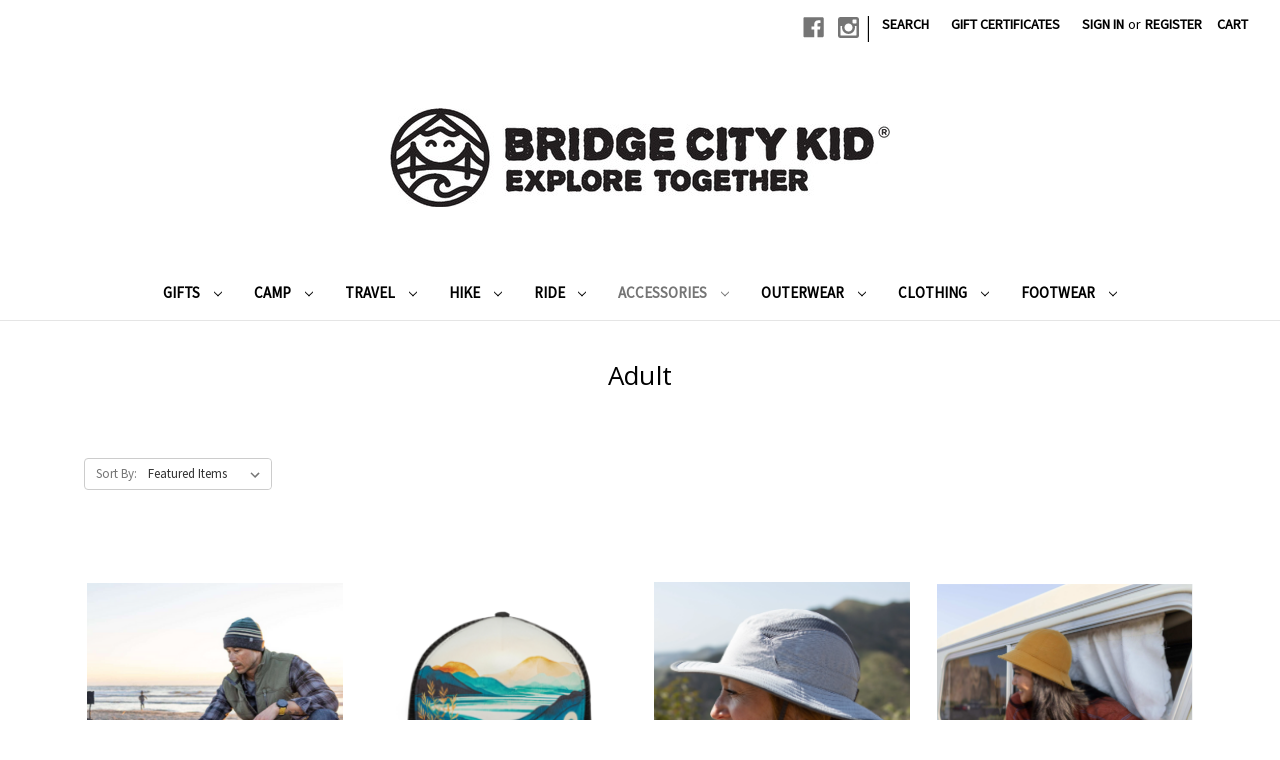

--- FILE ---
content_type: text/html; charset=UTF-8
request_url: https://bridgecitykid.com/accessories/hats/adult/
body_size: 15623
content:


<!DOCTYPE html>
<html class="no-js" lang="en">
    <head>
        <title>Accessories - Hats (Adult)</title>
        <link rel="dns-prefetch preconnect" href="https://cdn11.bigcommerce.com/s-m6vbztawxw" crossorigin><link rel="dns-prefetch preconnect" href="https://fonts.googleapis.com/" crossorigin><link rel="dns-prefetch preconnect" href="https://fonts.gstatic.com/" crossorigin>
        <link rel='canonical' href='https://bridgecitykid.com/accessories/hats/adult/' /><meta name='platform' content='bigcommerce.stencil' />
        
                <link rel="next" href="https://bridgecitykid.com/accessories/hats/adult/?page=2">


        <link href="https://cdn11.bigcommerce.com/s-m6vbztawxw/product_images/favicon-32x32.png" rel="shortcut icon">
        <meta name="viewport" content="width=device-width, initial-scale=1">

        <script>
            document.documentElement.className = document.documentElement.className.replace('no-js', 'js');
        </script>

        <script>
    function browserSupportsAllFeatures() {
        return window.Promise
            && window.fetch
            && window.URL
            && window.URLSearchParams
            && window.WeakMap
            // object-fit support
            && ('objectFit' in document.documentElement.style);
    }

    function loadScript(src) {
        var js = document.createElement('script');
        js.src = src;
        js.onerror = function () {
            console.error('Failed to load polyfill script ' + src);
        };
        document.head.appendChild(js);
    }

    if (!browserSupportsAllFeatures()) {
        loadScript('https://cdn11.bigcommerce.com/s-m6vbztawxw/stencil/a40f97a0-7a03-013d-11b7-56441c1f85fb/e/fc8f9ba0-e5a0-013d-9515-2259fd3eea7f/dist/theme-bundle.polyfills.js');
    }
</script>
        <script>window.consentManagerTranslations = `{"locale":"en","locales":{"consent_manager.data_collection_warning":"en","consent_manager.accept_all_cookies":"en","consent_manager.gdpr_settings":"en","consent_manager.data_collection_preferences":"en","consent_manager.manage_data_collection_preferences":"en","consent_manager.use_data_by_cookies":"en","consent_manager.data_categories_table":"en","consent_manager.allow":"en","consent_manager.accept":"en","consent_manager.deny":"en","consent_manager.dismiss":"en","consent_manager.reject_all":"en","consent_manager.category":"en","consent_manager.purpose":"en","consent_manager.functional_category":"en","consent_manager.functional_purpose":"en","consent_manager.analytics_category":"en","consent_manager.analytics_purpose":"en","consent_manager.targeting_category":"en","consent_manager.advertising_category":"en","consent_manager.advertising_purpose":"en","consent_manager.essential_category":"en","consent_manager.esential_purpose":"en","consent_manager.yes":"en","consent_manager.no":"en","consent_manager.not_available":"en","consent_manager.cancel":"en","consent_manager.save":"en","consent_manager.back_to_preferences":"en","consent_manager.close_without_changes":"en","consent_manager.unsaved_changes":"en","consent_manager.by_using":"en","consent_manager.agree_on_data_collection":"en","consent_manager.change_preferences":"en","consent_manager.cancel_dialog_title":"en","consent_manager.privacy_policy":"en","consent_manager.allow_category_tracking":"en","consent_manager.disallow_category_tracking":"en"},"translations":{"consent_manager.data_collection_warning":"We use cookies (and other similar technologies) to collect data to improve your shopping experience.","consent_manager.accept_all_cookies":"Accept All Cookies","consent_manager.gdpr_settings":"Settings","consent_manager.data_collection_preferences":"Website Data Collection Preferences","consent_manager.manage_data_collection_preferences":"Manage Website Data Collection Preferences","consent_manager.use_data_by_cookies":" uses data collected by cookies and JavaScript libraries to improve your shopping experience.","consent_manager.data_categories_table":"The table below outlines how we use this data by category. To opt out of a category of data collection, select 'No' and save your preferences.","consent_manager.allow":"Allow","consent_manager.accept":"Accept","consent_manager.deny":"Deny","consent_manager.dismiss":"Dismiss","consent_manager.reject_all":"Reject all","consent_manager.category":"Category","consent_manager.purpose":"Purpose","consent_manager.functional_category":"Functional","consent_manager.functional_purpose":"Enables enhanced functionality, such as videos and live chat. If you do not allow these, then some or all of these functions may not work properly.","consent_manager.analytics_category":"Analytics","consent_manager.analytics_purpose":"Provide statistical information on site usage, e.g., web analytics so we can improve this website over time.","consent_manager.targeting_category":"Targeting","consent_manager.advertising_category":"Advertising","consent_manager.advertising_purpose":"Used to create profiles or personalize content to enhance your shopping experience.","consent_manager.essential_category":"Essential","consent_manager.esential_purpose":"Essential for the site and any requested services to work, but do not perform any additional or secondary function.","consent_manager.yes":"Yes","consent_manager.no":"No","consent_manager.not_available":"N/A","consent_manager.cancel":"Cancel","consent_manager.save":"Save","consent_manager.back_to_preferences":"Back to Preferences","consent_manager.close_without_changes":"You have unsaved changes to your data collection preferences. Are you sure you want to close without saving?","consent_manager.unsaved_changes":"You have unsaved changes","consent_manager.by_using":"By using our website, you're agreeing to our","consent_manager.agree_on_data_collection":"By using our website, you're agreeing to the collection of data as described in our ","consent_manager.change_preferences":"You can change your preferences at any time","consent_manager.cancel_dialog_title":"Are you sure you want to cancel?","consent_manager.privacy_policy":"Privacy Policy","consent_manager.allow_category_tracking":"Allow [CATEGORY_NAME] tracking","consent_manager.disallow_category_tracking":"Disallow [CATEGORY_NAME] tracking"}}`;</script>

        <script>
            window.lazySizesConfig = window.lazySizesConfig || {};
            window.lazySizesConfig.loadMode = 1;
        </script>
        <script async src="https://cdn11.bigcommerce.com/s-m6vbztawxw/stencil/a40f97a0-7a03-013d-11b7-56441c1f85fb/e/fc8f9ba0-e5a0-013d-9515-2259fd3eea7f/dist/theme-bundle.head_async.js"></script>
        
        <link href="https://fonts.googleapis.com/css?family=Montserrat:700,500%7CSource+Sans+Pro:400%7COpen+Sans:400&display=block" rel="stylesheet">
        
        <script async src="https://cdn11.bigcommerce.com/s-m6vbztawxw/stencil/a40f97a0-7a03-013d-11b7-56441c1f85fb/e/fc8f9ba0-e5a0-013d-9515-2259fd3eea7f/dist/theme-bundle.font.js"></script>

        <link data-stencil-stylesheet href="https://cdn11.bigcommerce.com/s-m6vbztawxw/stencil/a40f97a0-7a03-013d-11b7-56441c1f85fb/e/fc8f9ba0-e5a0-013d-9515-2259fd3eea7f/css/theme-037731b0-d552-013e-c14a-1e6a410aeef2.css" rel="stylesheet">

        <!-- Start Tracking Code for analytics_facebook -->

<script>
!function(f,b,e,v,n,t,s){if(f.fbq)return;n=f.fbq=function(){n.callMethod?n.callMethod.apply(n,arguments):n.queue.push(arguments)};if(!f._fbq)f._fbq=n;n.push=n;n.loaded=!0;n.version='2.0';n.queue=[];t=b.createElement(e);t.async=!0;t.src=v;s=b.getElementsByTagName(e)[0];s.parentNode.insertBefore(t,s)}(window,document,'script','https://connect.facebook.net/en_US/fbevents.js');

fbq('set', 'autoConfig', 'false', '1717384631909337');
fbq('dataProcessingOptions', ['LDU'], 0, 0);
fbq('init', '1717384631909337', {"external_id":"9ed21002-53b8-447f-a30b-9e3ccdb444a7"});
fbq('set', 'agent', 'bigcommerce', '1717384631909337');

function trackEvents() {
    var pathName = window.location.pathname;

    fbq('track', 'PageView', {}, "");

    // Search events start -- only fire if the shopper lands on the /search.php page
    if (pathName.indexOf('/search.php') === 0 && getUrlParameter('search_query')) {
        fbq('track', 'Search', {
            content_type: 'product_group',
            content_ids: [],
            search_string: getUrlParameter('search_query')
        });
    }
    // Search events end

    // Wishlist events start -- only fire if the shopper attempts to add an item to their wishlist
    if (pathName.indexOf('/wishlist.php') === 0 && getUrlParameter('added_product_id')) {
        fbq('track', 'AddToWishlist', {
            content_type: 'product_group',
            content_ids: []
        });
    }
    // Wishlist events end

    // Lead events start -- only fire if the shopper subscribes to newsletter
    if (pathName.indexOf('/subscribe.php') === 0 && getUrlParameter('result') === 'success') {
        fbq('track', 'Lead', {});
    }
    // Lead events end

    // Registration events start -- only fire if the shopper registers an account
    if (pathName.indexOf('/login.php') === 0 && getUrlParameter('action') === 'account_created') {
        fbq('track', 'CompleteRegistration', {}, "");
    }
    // Registration events end

    

    function getUrlParameter(name) {
        var cleanName = name.replace(/[\[]/, '\[').replace(/[\]]/, '\]');
        var regex = new RegExp('[\?&]' + cleanName + '=([^&#]*)');
        var results = regex.exec(window.location.search);
        return results === null ? '' : decodeURIComponent(results[1].replace(/\+/g, ' '));
    }
}

if (window.addEventListener) {
    window.addEventListener("load", trackEvents, false)
}
</script>
<noscript><img height="1" width="1" style="display:none" alt="null" src="https://www.facebook.com/tr?id=1717384631909337&ev=PageView&noscript=1&a=plbigcommerce1.2&eid="/></noscript>

<!-- End Tracking Code for analytics_facebook -->

<!-- Start Tracking Code for analytics_siteverification -->

<meta name="google-site-verification" content="l_oMCG5ABtfHpSqjyT-lA5tHm9HPWED5VQ3-GAf2OO8" />

<!-- End Tracking Code for analytics_siteverification -->


<script type="text/javascript" src="https://checkout-sdk.bigcommerce.com/v1/loader.js" defer ></script>
<script type="text/javascript">
fbq('track', 'ViewCategory', {"content_ids":["2757","2756","2754","2749","2748","2747","2746","2745","2741","2740","2735","2733"],"content_type":"product_group","content_category":"Adult"});
</script>
<script type="text/javascript">
var BCData = {};
</script>

 <script data-cfasync="false" src="https://microapps.bigcommerce.com/bodl-events/1.9.4/index.js" integrity="sha256-Y0tDj1qsyiKBRibKllwV0ZJ1aFlGYaHHGl/oUFoXJ7Y=" nonce="" crossorigin="anonymous"></script>
 <script data-cfasync="false" nonce="">

 (function() {
    function decodeBase64(base64) {
       const text = atob(base64);
       const length = text.length;
       const bytes = new Uint8Array(length);
       for (let i = 0; i < length; i++) {
          bytes[i] = text.charCodeAt(i);
       }
       const decoder = new TextDecoder();
       return decoder.decode(bytes);
    }
    window.bodl = JSON.parse(decodeBase64("[base64]"));
 })()

 </script>

<script nonce="">
(function () {
    var xmlHttp = new XMLHttpRequest();

    xmlHttp.open('POST', 'https://bes.gcp.data.bigcommerce.com/nobot');
    xmlHttp.setRequestHeader('Content-Type', 'application/json');
    xmlHttp.send('{"store_id":"1000928124","timezone_offset":"-8.0","timestamp":"2026-01-17T12:37:24.61846100Z","visit_id":"598a8345-fd21-4973-9190-bf647ab4138a","channel_id":1}');
})();
</script>

    </head>
    <body>
        <svg data-src="https://cdn11.bigcommerce.com/s-m6vbztawxw/stencil/a40f97a0-7a03-013d-11b7-56441c1f85fb/e/fc8f9ba0-e5a0-013d-9515-2259fd3eea7f/img/icon-sprite.svg" class="icons-svg-sprite"></svg>

        <a href="#main-content" class="skip-to-main-link">Skip to main content</a>
<header class="header" role="banner">
    <a href="#" class="mobileMenu-toggle" data-mobile-menu-toggle="menu">
        <span class="mobileMenu-toggleIcon">Toggle menu</span>
    </a>
    <nav class="navUser">
        

    <ul class="navUser-section navUser-section--alt">
        <li class="navUser-item">
            <a class="navUser-action navUser-item--compare"
               href="/compare"
               data-compare-nav
               aria-label="Compare"
            >
                Compare <span class="countPill countPill--positive countPill--alt"></span>
            </a>
        </li>
            <li class="navUser-item navUser-item--social">
                    <ul class="socialLinks socialLinks--alt">
                <li class="socialLinks-item">
                    <a class="icon icon--facebook"
                    href="https://facebook.com/bridgecitykid"
                    target="_blank"
                    rel="noopener"
                    title="Facebook"
                    >
                        <span class="aria-description--hidden">Facebook</span>
                        <svg>
                            <use href="#icon-facebook"/>
                        </svg>
                    </a>
                </li>
                <li class="socialLinks-item">
                    <a class="icon icon--instagram"
                    href="https://instagram.com/bridgecitykid"
                    target="_blank"
                    rel="noopener"
                    title="Instagram"
                    >
                        <span class="aria-description--hidden">Instagram</span>
                        <svg>
                            <use href="#icon-instagram"/>
                        </svg>
                    </a>
                </li>
    </ul>
            </li>
            <li class="navUser-item navUser-item--divider">|</li>
        <li class="navUser-item">
            <button class="navUser-action navUser-action--quickSearch"
               type="button"
               id="quick-search-expand"
               data-search="quickSearch"
               aria-controls="quickSearch"
               aria-label="Search"
            >
                Search
            </button>
        </li>
            <li class="navUser-item">
                <a class="navUser-action"
                   href="/giftcertificates.php"
                   aria-label="Gift Certificates"
                >
                    Gift Certificates
                </a>
            </li>
        <li class="navUser-item navUser-item--account">
                <a class="navUser-action"
                   href="/login.php"
                   aria-label="Sign in"
                >
                    Sign in
                </a>
                    <span class="navUser-or">or</span>
                    <a class="navUser-action"
                       href="/login.php?action=create_account"
                       aria-label="Register"
                    >
                        Register
                    </a>
        </li>
        <li class="navUser-item navUser-item--cart">
            <a class="navUser-action"
               data-cart-preview
               data-dropdown="cart-preview-dropdown"
               data-options="align:right"
               href="/cart.php"
               aria-label="Cart with 0 items"
            >
                <span class="navUser-item-cartLabel">Cart</span>
                <span class="countPill cart-quantity"></span>
            </a>

            <div class="dropdown-menu" id="cart-preview-dropdown" data-dropdown-content aria-hidden="true"></div>
        </li>
    </ul>
    <div class="dropdown dropdown--quickSearch" id="quickSearch" aria-hidden="true" data-prevent-quick-search-close>
        <div class="container">
    <form class="form" onsubmit="return false" data-url="/search.php" data-quick-search-form>
        <fieldset class="form-fieldset">
            <div class="form-field">
                <label class="is-srOnly" for="nav-quick-search">Search</label>
                <input class="form-input"
                       data-search-quick
                       name="nav-quick-search"
                       id="nav-quick-search"
                       data-error-message="Search field cannot be empty."
                       placeholder="Search the store"
                       autocomplete="off"
                >
            </div>
        </fieldset>
    </form>
    <section class="quickSearchResults" data-bind="html: results"></section>
    <p role="status"
       aria-live="polite"
       class="aria-description--hidden"
       data-search-aria-message-predefined-text="product results for"
    ></p>
</div>
    </div>
</nav>

        <div class="header-logo header-logo--center">
            <a href="https://bridgecitykid.com/" class="header-logo__link" data-header-logo-link>
        <div class="header-logo-image-container">
            <img class="header-logo-image"
                 src="https://cdn11.bigcommerce.com/s-m6vbztawxw/images/stencil/500x100/header_logo_1702343455__13783.original.jpg"
                 srcset="https://cdn11.bigcommerce.com/s-m6vbztawxw/images/stencil/500x100/header_logo_1702343455__13783.original.jpg 1x, https://cdn11.bigcommerce.com/s-m6vbztawxw/images/stencil/1000x200/header_logo_1702343455__13783.original.jpg 2x"
                 alt="Bridge City Kid"
                 title="Bridge City Kid">
        </div>
</a>
        </div>
    <div class="navPages-container" id="menu" data-menu>
        <nav class="navPages">
    <div class="navPages-quickSearch">
        <div class="container">
    <form class="form" onsubmit="return false" data-url="/search.php" data-quick-search-form>
        <fieldset class="form-fieldset">
            <div class="form-field">
                <label class="is-srOnly" for="nav-menu-quick-search">Search</label>
                <input class="form-input"
                       data-search-quick
                       name="nav-menu-quick-search"
                       id="nav-menu-quick-search"
                       data-error-message="Search field cannot be empty."
                       placeholder="Search the store"
                       autocomplete="off"
                >
            </div>
        </fieldset>
    </form>
    <section class="quickSearchResults" data-bind="html: results"></section>
    <p role="status"
       aria-live="polite"
       class="aria-description--hidden"
       data-search-aria-message-predefined-text="product results for"
    ></p>
</div>
    </div>
    <ul class="navPages-list navPages-list-depth-max">
            <li class="navPages-item">
                    <a class="navPages-action navPages-action-depth-max has-subMenu is-root"
       href="https://bridgecitykid.com/gifts/"
       data-collapsible="navPages-110"
       aria-label="Gifts"
    >
        Gifts
        <i class="icon navPages-action-moreIcon" aria-hidden="true">
            <svg><use href="#icon-chevron-down" /></svg>
        </i>
    </a>
    <div class="navPage-subMenu navPage-subMenu-horizontal" id="navPages-110" aria-hidden="true" tabindex="-1">
    <ul class="navPage-subMenu-list">
        <li class="navPage-subMenu-item-parent">
            <a class="navPage-subMenu-action navPages-action navPages-action-depth-max" href="https://bridgecitykid.com/gifts/">All Gifts</a>
        </li>
            <li class="navPage-subMenu-item-child">
                    <a class="navPage-subMenu-action navPages-action" href="https://bridgecitykid.com/activities-gifts/artists/">Artists</a>
            </li>
            <li class="navPage-subMenu-item-child">
                    <a class="navPage-subMenu-action navPages-action" href="https://bridgecitykid.com/gifts/baby/">Baby</a>
            </li>
            <li class="navPage-subMenu-item-child">
                    <a class="navPage-subMenu-action navPages-action" href="https://bridgecitykid.com/gifts/kitesmobiles/">Kites/Mobiles</a>
            </li>
            <li class="navPage-subMenu-item-child">
                    <a class="navPage-subMenu-action navPages-action" href="https://bridgecitykid.com/gifts/magnets/">Magnets</a>
            </li>
            <li class="navPage-subMenu-item-child">
                    <a class="navPage-subMenu-action navPages-action" href="https://bridgecitykid.com/gifts/music/">Music Instruments</a>
            </li>
            <li class="navPage-subMenu-item-child">
                    <a class="navPage-subMenu-action navPages-action" href="https://bridgecitykid.com/gifts/stickers/">Stickers</a>
            </li>
            <li class="navPage-subMenu-item-child">
                    <a class="navPage-subMenu-action navPages-action" href="https://bridgecitykid.com/gifts/snow-toys/">Snow Toys</a>
            </li>
            <li class="navPage-subMenu-item-child">
                    <a class="navPage-subMenu-action navPages-action" href="https://bridgecitykid.com/activities-gifts/toys-games/">Toys &amp; Games</a>
            </li>
    </ul>
</div>
            </li>
            <li class="navPages-item">
                    <a class="navPages-action navPages-action-depth-max has-subMenu is-root"
       href="https://bridgecitykid.com/camp/"
       data-collapsible="navPages-21"
       aria-label="Camp"
    >
        Camp
        <i class="icon navPages-action-moreIcon" aria-hidden="true">
            <svg><use href="#icon-chevron-down" /></svg>
        </i>
    </a>
    <div class="navPage-subMenu navPage-subMenu-horizontal" id="navPages-21" aria-hidden="true" tabindex="-1">
    <ul class="navPage-subMenu-list">
        <li class="navPage-subMenu-item-parent">
            <a class="navPage-subMenu-action navPages-action navPages-action-depth-max" href="https://bridgecitykid.com/camp/">All Camp</a>
        </li>
            <li class="navPage-subMenu-item-child">
                    <a class="navPage-subMenu-action navPages-action" href="https://bridgecitykid.com/furniture/">Furniture</a>
            </li>
            <li class="navPage-subMenu-item-child">
                    <a class="navPage-subMenu-action navPages-action" href="https://bridgecitykid.com/camping/kitchen/">Kitchen</a>
            </li>
            <li class="navPage-subMenu-item-child">
                    <a class="navPage-subMenu-action navPages-action" href="https://bridgecitykid.com/camp/lighting/">Lighting</a>
            </li>
            <li class="navPage-subMenu-item-child">
                    <a class="navPage-subMenu-action navPages-action" href="https://bridgecitykid.com/camp/sleeping/">Sleeping</a>
            </li>
    </ul>
</div>
            </li>
            <li class="navPages-item">
                    <a class="navPages-action navPages-action-depth-max has-subMenu is-root"
       href="https://bridgecitykid.com/travel/"
       data-collapsible="navPages-18"
       aria-label="Travel "
    >
        Travel 
        <i class="icon navPages-action-moreIcon" aria-hidden="true">
            <svg><use href="#icon-chevron-down" /></svg>
        </i>
    </a>
    <div class="navPage-subMenu navPage-subMenu-horizontal" id="navPages-18" aria-hidden="true" tabindex="-1">
    <ul class="navPage-subMenu-list">
        <li class="navPage-subMenu-item-parent">
            <a class="navPage-subMenu-action navPages-action navPages-action-depth-max" href="https://bridgecitykid.com/travel/">All Travel </a>
        </li>
            <li class="navPage-subMenu-item-child">
                    <a class="navPage-subMenu-action navPages-action" href="https://bridgecitykid.com/travel-bags/backpacks/">Backpacks</a>
            </li>
            <li class="navPage-subMenu-item-child">
                    <a class="navPage-subMenu-action navPages-action" href="https://bridgecitykid.com/travel-/lunch-boxes-coolers/">Coolers</a>
            </li>
            <li class="navPage-subMenu-item-child">
                    <a class="navPage-subMenu-action navPages-action" href="https://bridgecitykid.com/trave/handbags-totes/">Handbags, Cinch &amp; Totes</a>
            </li>
            <li class="navPage-subMenu-item-child">
                    <a class="navPage-subMenu-action navPages-action" href="https://bridgecitykid.com/travel/hip-packs-rope-bags-and-slings/">Hip Packs, Rope Bags &amp; Slings</a>
            </li>
            <li class="navPage-subMenu-item-child">
                    <a class="navPage-subMenu-action navPages-action" href="https://bridgecitykid.com/travel-/toiletries/">Toiletries</a>
            </li>
            <li class="navPage-subMenu-item-child">
                    <a class="navPage-subMenu-action navPages-action" href="https://bridgecitykid.com/travel/wallets/">Wallets</a>
            </li>
    </ul>
</div>
            </li>
            <li class="navPages-item">
                    <a class="navPages-action navPages-action-depth-max has-subMenu is-root"
       href="https://bridgecitykid.com/hike/"
       data-collapsible="navPages-19"
       aria-label="Hike"
    >
        Hike
        <i class="icon navPages-action-moreIcon" aria-hidden="true">
            <svg><use href="#icon-chevron-down" /></svg>
        </i>
    </a>
    <div class="navPage-subMenu navPage-subMenu-horizontal" id="navPages-19" aria-hidden="true" tabindex="-1">
    <ul class="navPage-subMenu-list">
        <li class="navPage-subMenu-item-parent">
            <a class="navPage-subMenu-action navPages-action navPages-action-depth-max" href="https://bridgecitykid.com/hike/">All Hike</a>
        </li>
            <li class="navPage-subMenu-item-child">
                    <a class="navPage-subMenu-action navPages-action" href="https://bridgecitykid.com/hike/accessories/">Accessories</a>
            </li>
            <li class="navPage-subMenu-item-child">
                    <a class="navPage-subMenu-action navPages-action" href="https://bridgecitykid.com/hiking/backpacking/">Backpacking </a>
            </li>
            <li class="navPage-subMenu-item-child">
                    <a class="navPage-subMenu-action navPages-action" href="https://bridgecitykid.com/hiking/child-carriers-/">Child Carriers </a>
            </li>
            <li class="navPage-subMenu-item-child">
                    <a class="navPage-subMenu-action navPages-action" href="https://bridgecitykid.com/hiking/day-packs/">Day Packs</a>
            </li>
            <li class="navPage-subMenu-item-child">
                    <a class="navPage-subMenu-action navPages-action" href="https://bridgecitykid.com/hiking/hydration/">Hydration</a>
            </li>
            <li class="navPage-subMenu-item-child">
                    <a class="navPage-subMenu-action navPages-action" href="https://bridgecitykid.com/hike/survival/">Survival</a>
            </li>
    </ul>
</div>
            </li>
            <li class="navPages-item">
                    <a class="navPages-action navPages-action-depth-max has-subMenu is-root"
       href="https://bridgecitykid.com/ride/"
       data-collapsible="navPages-20"
       aria-label="Ride"
    >
        Ride
        <i class="icon navPages-action-moreIcon" aria-hidden="true">
            <svg><use href="#icon-chevron-down" /></svg>
        </i>
    </a>
    <div class="navPage-subMenu navPage-subMenu-horizontal" id="navPages-20" aria-hidden="true" tabindex="-1">
    <ul class="navPage-subMenu-list">
        <li class="navPage-subMenu-item-parent">
            <a class="navPage-subMenu-action navPages-action navPages-action-depth-max" href="https://bridgecitykid.com/ride/">All Ride</a>
        </li>
            <li class="navPage-subMenu-item-child">
                    <a class="navPage-subMenu-action navPages-action" href="https://bridgecitykid.com/ride/bike/">Bike</a>
            </li>
            <li class="navPage-subMenu-item-child">
                    <a class="navPage-subMenu-action navPages-action" href="https://bridgecitykid.com/ride/protection/">Protection</a>
            </li>
            <li class="navPage-subMenu-item-child">
                    <a class="navPage-subMenu-action navPages-action" href="https://bridgecitykid.com/ride/scooters/">Scooters</a>
            </li>
            <li class="navPage-subMenu-item-child">
                    <a class="navPage-subMenu-action navPages-action" href="https://bridgecitykid.com/ride/skateboards/">Skateboards </a>
            </li>
    </ul>
</div>
            </li>
            <li class="navPages-item">
                    <a class="navPages-action navPages-action-depth-max has-subMenu is-root activePage"
       href="https://bridgecitykid.com/accessories/"
       data-collapsible="navPages-26"
       aria-label="Accessories"
    >
        Accessories
        <i class="icon navPages-action-moreIcon" aria-hidden="true">
            <svg><use href="#icon-chevron-down" /></svg>
        </i>
    </a>
    <div class="navPage-subMenu navPage-subMenu-horizontal" id="navPages-26" aria-hidden="true" tabindex="-1">
    <ul class="navPage-subMenu-list">
        <li class="navPage-subMenu-item-parent">
            <a class="navPage-subMenu-action navPages-action navPages-action-depth-max" href="https://bridgecitykid.com/accessories/">All Accessories</a>
        </li>
            <li class="navPage-subMenu-item-child">
                    <a class="navPage-subMenu-action navPages-action navPages-action-depth-max has-subMenu" href="https://bridgecitykid.com/accessories/gloves" data-collapsible="navPages-45">
                        Gloves<i class="icon navPages-action-moreIcon" aria-hidden="true"><svg><use href="#icon-chevron-down" /></svg></i>
                    </a>
                    <div class="navPage-subMenu navPage-subMenu-horizontal" id="navPages-45" aria-hidden="true" tabindex="-1">
    <ul class="navPage-subMenu-list">
        <li class="navPage-subMenu-item-parent">
            <a class="navPage-subMenu-action navPages-action navPages-action-depth-max" href="https://bridgecitykid.com/accessories/gloves">All Gloves</a>
        </li>
            <li class="navPage-subMenu-item-child">
                    <a class="navPage-subMenu-action navPages-action" href="https://bridgecitykid.com/accessories/gloves/baby-toddler/">Baby/Toddler</a>
            </li>
            <li class="navPage-subMenu-item-child">
                    <a class="navPage-subMenu-action navPages-action" href="https://bridgecitykid.com/accessories/gloves/kids-ages-3-9/">Kids (Ages 3-9)</a>
            </li>
            <li class="navPage-subMenu-item-child">
                    <a class="navPage-subMenu-action navPages-action" href="https://bridgecitykid.com/accessories/gloves/youth-10-and-up/">Youth 10+</a>
            </li>
            <li class="navPage-subMenu-item-child">
                    <a class="navPage-subMenu-action navPages-action" href="https://bridgecitykid.com/accessories/gloves/adult/">Adult</a>
            </li>
    </ul>
</div>
            </li>
            <li class="navPage-subMenu-item-child">
                    <a class="navPage-subMenu-action navPages-action" href="https://bridgecitykid.com/accessories/goggles/">Goggles</a>
            </li>
            <li class="navPage-subMenu-item-child">
                    <a class="navPage-subMenu-action navPages-action navPages-action-depth-max has-subMenu activePage" href="https://bridgecitykid.com/accessories/hats/" data-collapsible="navPages-46">
                        Hats<i class="icon navPages-action-moreIcon" aria-hidden="true"><svg><use href="#icon-chevron-down" /></svg></i>
                    </a>
                    <div class="navPage-subMenu navPage-subMenu-horizontal" id="navPages-46" aria-hidden="true" tabindex="-1">
    <ul class="navPage-subMenu-list">
        <li class="navPage-subMenu-item-parent">
            <a class="navPage-subMenu-action navPages-action navPages-action-depth-max" href="https://bridgecitykid.com/accessories/hats/">All Hats</a>
        </li>
            <li class="navPage-subMenu-item-child">
                    <a class="navPage-subMenu-action navPages-action" href="https://bridgecitykid.com/accessories/hats/baby/">Baby 0-12M</a>
            </li>
            <li class="navPage-subMenu-item-child">
                    <a class="navPage-subMenu-action navPages-action" href="https://bridgecitykid.com/accessories/hats/toddler/">Toddler</a>
            </li>
            <li class="navPage-subMenu-item-child">
                    <a class="navPage-subMenu-action navPages-action" href="https://bridgecitykid.com/accessories/hats/kids/">Kids (5+)</a>
            </li>
            <li class="navPage-subMenu-item-child">
                    <a class="navPage-subMenu-action navPages-action" href="https://bridgecitykid.com/accessories/hats/youth/">Youth (10+)</a>
            </li>
            <li class="navPage-subMenu-item-child">
                    <a class="navPage-subMenu-action navPages-action activePage" href="https://bridgecitykid.com/accessories/hats/adult/">Adult</a>
            </li>
    </ul>
</div>
            </li>
            <li class="navPage-subMenu-item-child">
                    <a class="navPage-subMenu-action navPages-action" href="https://bridgecitykid.com/accessories/socks/">Socks</a>
            </li>
            <li class="navPage-subMenu-item-child">
                    <a class="navPage-subMenu-action navPages-action navPages-action-depth-max has-subMenu" href="https://bridgecitykid.com/accessories/sunglasses/" data-collapsible="navPages-63">
                        Sunglasses<i class="icon navPages-action-moreIcon" aria-hidden="true"><svg><use href="#icon-chevron-down" /></svg></i>
                    </a>
                    <div class="navPage-subMenu navPage-subMenu-horizontal" id="navPages-63" aria-hidden="true" tabindex="-1">
    <ul class="navPage-subMenu-list">
        <li class="navPage-subMenu-item-parent">
            <a class="navPage-subMenu-action navPages-action navPages-action-depth-max" href="https://bridgecitykid.com/accessories/sunglasses/">All Sunglasses</a>
        </li>
            <li class="navPage-subMenu-item-child">
                    <a class="navPage-subMenu-action navPages-action" href="https://bridgecitykid.com/accessories/sunglasses/baby-toddler/">Baby/Toddler</a>
            </li>
            <li class="navPage-subMenu-item-child">
                    <a class="navPage-subMenu-action navPages-action" href="https://bridgecitykid.com/accessories/sunglasses/kid/">Kid (3+)</a>
            </li>
            <li class="navPage-subMenu-item-child">
                    <a class="navPage-subMenu-action navPages-action" href="https://bridgecitykid.com/accessories/sunglasses/youth-adult/">Youth/Adult (7+)</a>
            </li>
            <li class="navPage-subMenu-item-child">
                    <a class="navPage-subMenu-action navPages-action" href="https://bridgecitykid.com/chums-1/">Chums</a>
            </li>
    </ul>
</div>
            </li>
    </ul>
</div>
            </li>
            <li class="navPages-item">
                    <a class="navPages-action navPages-action-depth-max has-subMenu is-root"
       href="https://bridgecitykid.com/outerwear"
       data-collapsible="navPages-24"
       aria-label="Outerwear"
    >
        Outerwear
        <i class="icon navPages-action-moreIcon" aria-hidden="true">
            <svg><use href="#icon-chevron-down" /></svg>
        </i>
    </a>
    <div class="navPage-subMenu navPage-subMenu-horizontal" id="navPages-24" aria-hidden="true" tabindex="-1">
    <ul class="navPage-subMenu-list">
        <li class="navPage-subMenu-item-parent">
            <a class="navPage-subMenu-action navPages-action navPages-action-depth-max" href="https://bridgecitykid.com/outerwear">All Outerwear</a>
        </li>
            <li class="navPage-subMenu-item-child">
                    <a class="navPage-subMenu-action navPages-action navPages-action-depth-max has-subMenu" href="https://bridgecitykid.com/outerwear/by-size/" data-collapsible="navPages-476">
                        By Size<i class="icon navPages-action-moreIcon" aria-hidden="true"><svg><use href="#icon-chevron-down" /></svg></i>
                    </a>
                    <div class="navPage-subMenu navPage-subMenu-horizontal" id="navPages-476" aria-hidden="true" tabindex="-1">
    <ul class="navPage-subMenu-list">
        <li class="navPage-subMenu-item-parent">
            <a class="navPage-subMenu-action navPages-action navPages-action-depth-max" href="https://bridgecitykid.com/outerwear/by-size/">All By Size</a>
        </li>
            <li class="navPage-subMenu-item-child">
                    <a class="navPage-subMenu-action navPages-action" href="https://bridgecitykid.com/outerwear/by-size/size-1/">Size 1</a>
            </li>
            <li class="navPage-subMenu-item-child">
                    <a class="navPage-subMenu-action navPages-action" href="https://bridgecitykid.com/outerwear/by-size/size-2/">Size 2</a>
            </li>
            <li class="navPage-subMenu-item-child">
                    <a class="navPage-subMenu-action navPages-action" href="https://bridgecitykid.com/outerwear/by-size/size-3/">Size 3</a>
            </li>
            <li class="navPage-subMenu-item-child">
                    <a class="navPage-subMenu-action navPages-action" href="https://bridgecitykid.com/outerwear/by-size/size-4/">Size 4</a>
            </li>
            <li class="navPage-subMenu-item-child">
                    <a class="navPage-subMenu-action navPages-action" href="https://bridgecitykid.com/outerwear/by-size/size-5/">Size 5</a>
            </li>
            <li class="navPage-subMenu-item-child">
                    <a class="navPage-subMenu-action navPages-action" href="https://bridgecitykid.com/outerwear/by-size/size-6/">Size 6</a>
            </li>
            <li class="navPage-subMenu-item-child">
                    <a class="navPage-subMenu-action navPages-action" href="https://bridgecitykid.com/outerwear/by-size/size-7/">Size 7</a>
            </li>
            <li class="navPage-subMenu-item-child">
                    <a class="navPage-subMenu-action navPages-action" href="https://bridgecitykid.com/outerwear/by-size/size-8/">Size 8</a>
            </li>
            <li class="navPage-subMenu-item-child">
                    <a class="navPage-subMenu-action navPages-action" href="https://bridgecitykid.com/outerwear/by-size/size-9/">Size 9</a>
            </li>
            <li class="navPage-subMenu-item-child">
                    <a class="navPage-subMenu-action navPages-action" href="https://bridgecitykid.com/outerwear/by-size/size-10/">Size 10</a>
            </li>
            <li class="navPage-subMenu-item-child">
                    <a class="navPage-subMenu-action navPages-action" href="https://bridgecitykid.com/outerwear/by-size/size-11/">Size 11</a>
            </li>
            <li class="navPage-subMenu-item-child">
                    <a class="navPage-subMenu-action navPages-action" href="https://bridgecitykid.com/outerwear/by-size/size-12/">Size 12</a>
            </li>
            <li class="navPage-subMenu-item-child">
                    <a class="navPage-subMenu-action navPages-action" href="https://bridgecitykid.com/outerwear/by-size/size-13/">Size 13</a>
            </li>
            <li class="navPage-subMenu-item-child">
                    <a class="navPage-subMenu-action navPages-action" href="https://bridgecitykid.com/outerwear/by-size/size-14/">Size 14</a>
            </li>
            <li class="navPage-subMenu-item-child">
                    <a class="navPage-subMenu-action navPages-action" href="https://bridgecitykid.com/outerwear/by-size/size-15/">Size 15</a>
            </li>
            <li class="navPage-subMenu-item-child">
                    <a class="navPage-subMenu-action navPages-action" href="https://bridgecitykid.com/outerwear/by-size/size-16/">Size 16</a>
            </li>
    </ul>
</div>
            </li>
            <li class="navPage-subMenu-item-child">
                    <a class="navPage-subMenu-action navPages-action" href="https://bridgecitykid.com/outerwear/baby-toddler/">Baby/Toddler</a>
            </li>
            <li class="navPage-subMenu-item-child">
                    <a class="navPage-subMenu-action navPages-action navPages-action-depth-max has-subMenu" href="https://bridgecitykid.com/outerwear/coats-jackets/" data-collapsible="navPages-119">
                        Coats &amp; Jackets<i class="icon navPages-action-moreIcon" aria-hidden="true"><svg><use href="#icon-chevron-down" /></svg></i>
                    </a>
                    <div class="navPage-subMenu navPage-subMenu-horizontal" id="navPages-119" aria-hidden="true" tabindex="-1">
    <ul class="navPage-subMenu-list">
        <li class="navPage-subMenu-item-parent">
            <a class="navPage-subMenu-action navPages-action navPages-action-depth-max" href="https://bridgecitykid.com/outerwear/coats-jackets/">All Coats &amp; Jackets</a>
        </li>
            <li class="navPage-subMenu-item-child">
                    <a class="navPage-subMenu-action navPages-action" href="https://bridgecitykid.com/outerwear/coats-jackets/kid/">Kid (Age 4-9)</a>
            </li>
            <li class="navPage-subMenu-item-child">
                    <a class="navPage-subMenu-action navPages-action" href="https://bridgecitykid.com/outerwear/coats-jackets/youth/">Youth 10+</a>
            </li>
    </ul>
</div>
            </li>
            <li class="navPage-subMenu-item-child">
                    <a class="navPage-subMenu-action navPages-action navPages-action-depth-max has-subMenu" href="https://bridgecitykid.com/outerwear/suits/pants/bibs/" data-collapsible="navPages-48">
                        Suits, Pants &amp; Bibs<i class="icon navPages-action-moreIcon" aria-hidden="true"><svg><use href="#icon-chevron-down" /></svg></i>
                    </a>
                    <div class="navPage-subMenu navPage-subMenu-horizontal" id="navPages-48" aria-hidden="true" tabindex="-1">
    <ul class="navPage-subMenu-list">
        <li class="navPage-subMenu-item-parent">
            <a class="navPage-subMenu-action navPages-action navPages-action-depth-max" href="https://bridgecitykid.com/outerwear/suits/pants/bibs/">All Suits, Pants &amp; Bibs</a>
        </li>
            <li class="navPage-subMenu-item-child">
                    <a class="navPage-subMenu-action navPages-action" href="https://bridgecitykid.com/outerwear/suits-pants-bibs/kid/">12M-6T</a>
            </li>
            <li class="navPage-subMenu-item-child">
                    <a class="navPage-subMenu-action navPages-action" href="https://bridgecitykid.com/outerwear/suits-pants-bibs/youth/">Ages 7+</a>
            </li>
    </ul>
</div>
            </li>
    </ul>
</div>
            </li>
            <li class="navPages-item">
                    <a class="navPages-action navPages-action-depth-max has-subMenu is-root"
       href="https://bridgecitykid.com/clothing/"
       data-collapsible="navPages-25"
       aria-label="Clothing"
    >
        Clothing
        <i class="icon navPages-action-moreIcon" aria-hidden="true">
            <svg><use href="#icon-chevron-down" /></svg>
        </i>
    </a>
    <div class="navPage-subMenu navPage-subMenu-horizontal" id="navPages-25" aria-hidden="true" tabindex="-1">
    <ul class="navPage-subMenu-list">
        <li class="navPage-subMenu-item-parent">
            <a class="navPage-subMenu-action navPages-action navPages-action-depth-max" href="https://bridgecitykid.com/clothing/">All Clothing</a>
        </li>
            <li class="navPage-subMenu-item-child">
                    <a class="navPage-subMenu-action navPages-action navPages-action-depth-max has-subMenu" href="https://bridgecitykid.com/clothing/by-age/" data-collapsible="navPages-414">
                        By Age<i class="icon navPages-action-moreIcon" aria-hidden="true"><svg><use href="#icon-chevron-down" /></svg></i>
                    </a>
                    <div class="navPage-subMenu navPage-subMenu-horizontal" id="navPages-414" aria-hidden="true" tabindex="-1">
    <ul class="navPage-subMenu-list">
        <li class="navPage-subMenu-item-parent">
            <a class="navPage-subMenu-action navPages-action navPages-action-depth-max" href="https://bridgecitykid.com/clothing/by-age/">All By Age</a>
        </li>
            <li class="navPage-subMenu-item-child">
                    <a class="navPage-subMenu-action navPages-action" href="https://bridgecitykid.com/clothing/by-age/adult/">Adult</a>
            </li>
            <li class="navPage-subMenu-item-child">
                    <a class="navPage-subMenu-action navPages-action" href="https://bridgecitykid.com/clothing/baby-toddler/">Baby/Toddler</a>
            </li>
            <li class="navPage-subMenu-item-child">
                    <a class="navPage-subMenu-action navPages-action" href="https://bridgecitykid.com/clothing/by-age/kid/">Kid (Ages 4-9)</a>
            </li>
            <li class="navPage-subMenu-item-child">
                    <a class="navPage-subMenu-action navPages-action" href="https://bridgecitykid.com/clothing/youth/">Youth 10+</a>
            </li>
    </ul>
</div>
            </li>
            <li class="navPage-subMenu-item-child">
                    <a class="navPage-subMenu-action navPages-action" href="https://bridgecitykid.com/clothing/baselayers/">Baselayers </a>
            </li>
            <li class="navPage-subMenu-item-child">
                    <a class="navPage-subMenu-action navPages-action navPages-action-depth-max has-subMenu" href="https://bridgecitykid.com/clothing/pants-shorts/" data-collapsible="navPages-126">
                        Pants &amp; Shorts<i class="icon navPages-action-moreIcon" aria-hidden="true"><svg><use href="#icon-chevron-down" /></svg></i>
                    </a>
                    <div class="navPage-subMenu navPage-subMenu-horizontal" id="navPages-126" aria-hidden="true" tabindex="-1">
    <ul class="navPage-subMenu-list">
        <li class="navPage-subMenu-item-parent">
            <a class="navPage-subMenu-action navPages-action navPages-action-depth-max" href="https://bridgecitykid.com/clothing/pants-shorts/">All Pants &amp; Shorts</a>
        </li>
            <li class="navPage-subMenu-item-child">
                    <a class="navPage-subMenu-action navPages-action" href="https://bridgecitykid.com/clothing/pants-shorts/baby-toddler/">Baby/Toddler</a>
            </li>
            <li class="navPage-subMenu-item-child">
                    <a class="navPage-subMenu-action navPages-action" href="https://bridgecitykid.com/clothing/pants-shorts/kid/">Kid (Ages 4-9)</a>
            </li>
            <li class="navPage-subMenu-item-child">
                    <a class="navPage-subMenu-action navPages-action" href="https://bridgecitykid.com/clothing/pants-shorts/youth/">Youth 10+</a>
            </li>
    </ul>
</div>
            </li>
            <li class="navPage-subMenu-item-child">
                    <a class="navPage-subMenu-action navPages-action navPages-action-depth-max has-subMenu" href="https://bridgecitykid.com/clothing/swimwear" data-collapsible="navPages-49">
                        Swimwear<i class="icon navPages-action-moreIcon" aria-hidden="true"><svg><use href="#icon-chevron-down" /></svg></i>
                    </a>
                    <div class="navPage-subMenu navPage-subMenu-horizontal" id="navPages-49" aria-hidden="true" tabindex="-1">
    <ul class="navPage-subMenu-list">
        <li class="navPage-subMenu-item-parent">
            <a class="navPage-subMenu-action navPages-action navPages-action-depth-max" href="https://bridgecitykid.com/clothing/swimwear">All Swimwear</a>
        </li>
            <li class="navPage-subMenu-item-child">
                    <a class="navPage-subMenu-action navPages-action" href="https://bridgecitykid.com/clothing/swimwear/baby-toddler/">Baby/Toddler</a>
            </li>
            <li class="navPage-subMenu-item-child">
                    <a class="navPage-subMenu-action navPages-action" href="https://bridgecitykid.com/clothing/swimwear/kid-ages-4-9/">Kid (Ages 4-9)</a>
            </li>
            <li class="navPage-subMenu-item-child">
                    <a class="navPage-subMenu-action navPages-action" href="https://bridgecitykid.com/clothing/swimwear/youth/">Youth 10+</a>
            </li>
    </ul>
</div>
            </li>
            <li class="navPage-subMenu-item-child">
                    <a class="navPage-subMenu-action navPages-action navPages-action-depth-max has-subMenu" href="https://bridgecitykid.com/clothing/tops-shirts" data-collapsible="navPages-59">
                        Tops &amp; Shirts<i class="icon navPages-action-moreIcon" aria-hidden="true"><svg><use href="#icon-chevron-down" /></svg></i>
                    </a>
                    <div class="navPage-subMenu navPage-subMenu-horizontal" id="navPages-59" aria-hidden="true" tabindex="-1">
    <ul class="navPage-subMenu-list">
        <li class="navPage-subMenu-item-parent">
            <a class="navPage-subMenu-action navPages-action navPages-action-depth-max" href="https://bridgecitykid.com/clothing/tops-shirts">All Tops &amp; Shirts</a>
        </li>
            <li class="navPage-subMenu-item-child">
                    <a class="navPage-subMenu-action navPages-action" href="https://bridgecitykid.com/clothing/tops-shirts/baby-toddler/">Baby/Toddler</a>
            </li>
            <li class="navPage-subMenu-item-child">
                    <a class="navPage-subMenu-action navPages-action" href="https://bridgecitykid.com/clothing/tops-shirts/kid/">Kid (Ages 4-9)</a>
            </li>
            <li class="navPage-subMenu-item-child">
                    <a class="navPage-subMenu-action navPages-action" href="https://bridgecitykid.com/clothing/tops-shirts/youth/">Youth 10+</a>
            </li>
    </ul>
</div>
            </li>
    </ul>
</div>
            </li>
            <li class="navPages-item">
                    <a class="navPages-action navPages-action-depth-max has-subMenu is-root"
       href="https://bridgecitykid.com/footwear/"
       data-collapsible="navPages-72"
       aria-label="Footwear"
    >
        Footwear
        <i class="icon navPages-action-moreIcon" aria-hidden="true">
            <svg><use href="#icon-chevron-down" /></svg>
        </i>
    </a>
    <div class="navPage-subMenu navPage-subMenu-horizontal" id="navPages-72" aria-hidden="true" tabindex="-1">
    <ul class="navPage-subMenu-list">
        <li class="navPage-subMenu-item-parent">
            <a class="navPage-subMenu-action navPages-action navPages-action-depth-max" href="https://bridgecitykid.com/footwear/">All Footwear</a>
        </li>
            <li class="navPage-subMenu-item-child">
                    <a class="navPage-subMenu-action navPages-action navPages-action-depth-max has-subMenu" href="https://bridgecitykid.com/footwear/by-size/" data-collapsible="navPages-438">
                        By Size<i class="icon navPages-action-moreIcon" aria-hidden="true"><svg><use href="#icon-chevron-down" /></svg></i>
                    </a>
                    <div class="navPage-subMenu navPage-subMenu-horizontal" id="navPages-438" aria-hidden="true" tabindex="-1">
    <ul class="navPage-subMenu-list">
        <li class="navPage-subMenu-item-parent">
            <a class="navPage-subMenu-action navPages-action navPages-action-depth-max" href="https://bridgecitykid.com/footwear/by-size/">All By Size</a>
        </li>
            <li class="navPage-subMenu-item-child">
                    <a class="navPage-subMenu-action navPages-action" href="https://bridgecitykid.com/footwear/by-size/4-6/">4-6</a>
            </li>
            <li class="navPage-subMenu-item-child">
                    <a class="navPage-subMenu-action navPages-action" href="https://bridgecitykid.com/footwear/by-size/7-10/">7-10</a>
            </li>
            <li class="navPage-subMenu-item-child">
                    <a class="navPage-subMenu-action navPages-action" href="https://bridgecitykid.com/footwear/by-size/11-1/">11-1</a>
            </li>
            <li class="navPage-subMenu-item-child">
                    <a class="navPage-subMenu-action navPages-action" href="https://bridgecitykid.com/footwear/by-size/2-7/">2-7</a>
            </li>
    </ul>
</div>
            </li>
            <li class="navPage-subMenu-item-child">
                    <a class="navPage-subMenu-action navPages-action" href="https://bridgecitykid.com/footwear/hiking/">Hiking Boots</a>
            </li>
            <li class="navPage-subMenu-item-child">
                    <a class="navPage-subMenu-action navPages-action navPages-action-depth-max has-subMenu" href="https://bridgecitykid.com/footwear/rain-boots/" data-collapsible="navPages-122">
                        Rain Boots<i class="icon navPages-action-moreIcon" aria-hidden="true"><svg><use href="#icon-chevron-down" /></svg></i>
                    </a>
                    <div class="navPage-subMenu navPage-subMenu-horizontal" id="navPages-122" aria-hidden="true" tabindex="-1">
    <ul class="navPage-subMenu-list">
        <li class="navPage-subMenu-item-parent">
            <a class="navPage-subMenu-action navPages-action navPages-action-depth-max" href="https://bridgecitykid.com/footwear/rain-boots/">All Rain Boots</a>
        </li>
            <li class="navPage-subMenu-item-child">
                    <a class="navPage-subMenu-action navPages-action" href="https://bridgecitykid.com/footwear/rain-boots/little-kid/">Little Kid (4-10)</a>
            </li>
            <li class="navPage-subMenu-item-child">
                    <a class="navPage-subMenu-action navPages-action" href="https://bridgecitykid.com/footwear/rain-boots/kid/">Kid (11-1)</a>
            </li>
            <li class="navPage-subMenu-item-child">
                    <a class="navPage-subMenu-action navPages-action" href="https://bridgecitykid.com/footwear/rain-boots/size-2-and-up/">Size 2+</a>
            </li>
    </ul>
</div>
            </li>
            <li class="navPage-subMenu-item-child">
                    <a class="navPage-subMenu-action navPages-action" href="https://bridgecitykid.com/footwear/slippers/">Slippers</a>
            </li>
            <li class="navPage-subMenu-item-child">
                    <a class="navPage-subMenu-action navPages-action navPages-action-depth-max has-subMenu" href="https://bridgecitykid.com/footwear/sneakers/" data-collapsible="navPages-118">
                        Sneakers<i class="icon navPages-action-moreIcon" aria-hidden="true"><svg><use href="#icon-chevron-down" /></svg></i>
                    </a>
                    <div class="navPage-subMenu navPage-subMenu-horizontal" id="navPages-118" aria-hidden="true" tabindex="-1">
    <ul class="navPage-subMenu-list">
        <li class="navPage-subMenu-item-parent">
            <a class="navPage-subMenu-action navPages-action navPages-action-depth-max" href="https://bridgecitykid.com/footwear/sneakers/">All Sneakers</a>
        </li>
            <li class="navPage-subMenu-item-child">
                    <a class="navPage-subMenu-action navPages-action" href="https://bridgecitykid.com/footwear/sneakers/little-kid-4-10/">Little Kid (4-10)</a>
            </li>
            <li class="navPage-subMenu-item-child">
                    <a class="navPage-subMenu-action navPages-action" href="https://bridgecitykid.com/footwear/trail-run/kid/">Kid (11-1)</a>
            </li>
            <li class="navPage-subMenu-item-child">
                    <a class="navPage-subMenu-action navPages-action" href="https://bridgecitykid.com/footwear/trail-run/youth/">Size 2+</a>
            </li>
    </ul>
</div>
            </li>
            <li class="navPage-subMenu-item-child">
                    <a class="navPage-subMenu-action navPages-action" href="https://bridgecitykid.com/footwear/winter/">Winter</a>
            </li>
    </ul>
</div>
            </li>
    </ul>
    <ul class="navPages-list navPages-list--user">
            <li class="navPages-item">
                <a class="navPages-action"
                   href="/giftcertificates.php"
                   aria-label="Gift Certificates"
                >
                    Gift Certificates
                </a>
            </li>
            <li class="navPages-item">
                <a class="navPages-action"
                   href="/login.php"
                   aria-label="Sign in"
                >
                    Sign in
                </a>
                    or
                    <a class="navPages-action"
                       href="/login.php?action=create_account"
                       aria-label="Register"
                    >
                        Register
                    </a>
            </li>
            <li class="navPages-item">
                    <ul class="socialLinks socialLinks--alt">
                <li class="socialLinks-item">
                    <a class="icon icon--facebook"
                    href="https://facebook.com/bridgecitykid"
                    target="_blank"
                    rel="noopener"
                    title="Facebook"
                    >
                        <span class="aria-description--hidden">Facebook</span>
                        <svg>
                            <use href="#icon-facebook"/>
                        </svg>
                    </a>
                </li>
                <li class="socialLinks-item">
                    <a class="icon icon--instagram"
                    href="https://instagram.com/bridgecitykid"
                    target="_blank"
                    rel="noopener"
                    title="Instagram"
                    >
                        <span class="aria-description--hidden">Instagram</span>
                        <svg>
                            <use href="#icon-instagram"/>
                        </svg>
                    </a>
                </li>
    </ul>
            </li>
    </ul>
</nav>
    </div>
    <div data-content-region="header_navigation_bottom--global"></div>
</header>
<div data-content-region="header_bottom--global"></div>
<div data-content-region="header_bottom"></div>
        <div class="body" id="main-content" data-currency-code="USD">
     
    <div class="container">
        
<nav aria-label="Breadcrumb">
    <ol class="breadcrumbs">
    </ol>
</nav>

<script type="application/ld+json">
{
    "@context": "https://schema.org",
    "@type": "BreadcrumbList",
    "itemListElement":
    [
        {
            "@type": "ListItem",
            "position": 1,
            "item": {
                "@id": "https://bridgecitykid.com/",
                "name": "Home"
            }
        },
        {
            "@type": "ListItem",
            "position": 2,
            "item": {
                "@id": "https://bridgecitykid.com/accessories/",
                "name": "Accessories"
            }
        },
        {
            "@type": "ListItem",
            "position": 3,
            "item": {
                "@id": "https://bridgecitykid.com/accessories/hats/",
                "name": "Hats"
            }
        },
        {
            "@type": "ListItem",
            "position": 4,
            "item": {
                "@id": "https://bridgecitykid.com/accessories/hats/adult/",
                "name": "Adult"
            }
        }
    ]
}
</script>
    <h1 class="page-heading">Adult</h1>
    <div data-content-region="category_below_header"></div>

<div class="page">

    <main class="page-content" id="product-listing-container">
        

    <form class="actionBar" method="get" data-sort-by="product">
    <fieldset class="form-fieldset actionBar-section">
    <div class="form-field">
        <label class="form-label" for="sort">Sort By:</label>
        <select class="form-select form-select--small " name="sort" id="sort" role="listbox">
            <option value="featured" selected>Featured Items</option>
            <option value="newest" >Newest Items</option>
            <option value="bestselling" >Best Selling</option>
            <option value="alphaasc" >A to Z</option>
            <option value="alphadesc" >Z to A</option>
            <option value="avgcustomerreview" >By Review</option>
            <option value="priceasc" >Price: Ascending</option>
            <option value="pricedesc" >Price: Descending</option>
        </select>
    </div>
</fieldset>
</form>

    <div data-list-name="Category: Adult" role="region" aria-label="Filtered products">
            <ul class="productGrid">
    <li class="product">
            <article
    class="card
    "
    data-test="card-2757"
    data-event-type="list"
    data-entity-id="2757"
    data-position="1"
    data-name="Myriad Reflective Beanie"
    data-product-category="
            Accessories/Hats/Youth (10+),
                Accessories/Hats/Adult
    "
    data-product-brand="Sunday Afternoons"
    data-product-price="
            34
"
>
    <figure class="card-figure">

        <a href="https://bridgecitykid.com/sunday-afternoons-myriad-reflective-beanie/"
           class="card-figure__link"
           aria-label="Myriad Reflective Beanie, $34.00

"
           data-event-type="product-click"
        >
            <div class="card-img-container">
                <img src="https://cdn11.bigcommerce.com/s-m6vbztawxw/images/stencil/500x659/products/2757/9656/sundayafternoonsmyriadreflectivebeanielifestyle__32924.1759190712.png?c=1" alt="Myriad Reflective Beanie" title="Myriad Reflective Beanie" data-sizes="auto"
    srcset="https://cdn11.bigcommerce.com/s-m6vbztawxw/images/stencil/80w/products/2757/9656/sundayafternoonsmyriadreflectivebeanielifestyle__32924.1759190712.png?c=1"
data-srcset="https://cdn11.bigcommerce.com/s-m6vbztawxw/images/stencil/80w/products/2757/9656/sundayafternoonsmyriadreflectivebeanielifestyle__32924.1759190712.png?c=1 80w, https://cdn11.bigcommerce.com/s-m6vbztawxw/images/stencil/160w/products/2757/9656/sundayafternoonsmyriadreflectivebeanielifestyle__32924.1759190712.png?c=1 160w, https://cdn11.bigcommerce.com/s-m6vbztawxw/images/stencil/320w/products/2757/9656/sundayafternoonsmyriadreflectivebeanielifestyle__32924.1759190712.png?c=1 320w, https://cdn11.bigcommerce.com/s-m6vbztawxw/images/stencil/640w/products/2757/9656/sundayafternoonsmyriadreflectivebeanielifestyle__32924.1759190712.png?c=1 640w, https://cdn11.bigcommerce.com/s-m6vbztawxw/images/stencil/960w/products/2757/9656/sundayafternoonsmyriadreflectivebeanielifestyle__32924.1759190712.png?c=1 960w, https://cdn11.bigcommerce.com/s-m6vbztawxw/images/stencil/1280w/products/2757/9656/sundayafternoonsmyriadreflectivebeanielifestyle__32924.1759190712.png?c=1 1280w, https://cdn11.bigcommerce.com/s-m6vbztawxw/images/stencil/1920w/products/2757/9656/sundayafternoonsmyriadreflectivebeanielifestyle__32924.1759190712.png?c=1 1920w, https://cdn11.bigcommerce.com/s-m6vbztawxw/images/stencil/2560w/products/2757/9656/sundayafternoonsmyriadreflectivebeanielifestyle__32924.1759190712.png?c=1 2560w"

class="lazyload card-image"

 />
            </div>
        </a>

        <figcaption class="card-figcaption">
            <div class="card-figcaption-body">
                        <button type="button" class="button button--small card-figcaption-button quickview" data-event-type="product-click" data-product-id="2757">Quick view</button>
                    <label class="button button--small card-figcaption-button" for="compare-2757">
                        Compare <input type="checkbox" name="products[]" value="2757" id="compare-2757" data-compare-id="2757">
                    </label>
                        <a href="https://bridgecitykid.com/sunday-afternoons-myriad-reflective-beanie/" data-event-type="product-click" class="button button--small card-figcaption-button" data-product-id="2757">Choose Options</a>
            </div>
        </figcaption>
    </figure>
    <div class="card-body">
            <p class="card-text" data-test-info-type="brandName">Sunday Afternoons</p>
        <h3 class="card-title">
            <a aria-label="Myriad Reflective Beanie, $34.00

"
               href="https://bridgecitykid.com/sunday-afternoons-myriad-reflective-beanie/"
               data-event-type="product-click"
            >
                Myriad Reflective Beanie
            </a>
        </h3>

        <div class="card-text" data-test-info-type="price">
                
    <div class="price-section price-section--withTax rrp-price--withTax" style="display: none;">
        <span>
                MSRP:
        </span>
        <span data-product-rrp-with-tax class="price price--rrp">
            
        </span>
    </div>
    <div class="price-section price-section--withTax non-sale-price--withTax" style="display: none;">
        <span>
                MSRP:
        </span>
        <span data-product-non-sale-price-with-tax class="price price--non-sale">
            
        </span>
    </div>
    <div class="price-section price-section--withTax price--withTax" style="display: none;>
        <span class="price-label" >
            
        </span>
        <span class="price-now-label" style="display: none;">
                Sale:
        </span>
        <span data-product-price-with-tax class="price"></span>
            <abbr title="Including Tax">(Inc. Tax)</abbr>
    </div>
    <div class="price-section price-section--withoutTax rrp-price--withoutTax" style="display: none;">
        <span>
                MSRP:
        </span>
        <span data-product-rrp-price-without-tax class="price price--rrp">
            
        </span>
    </div>
    <div class="price-section price-section--withoutTax non-sale-price--withoutTax" style="display: none;">
        <span>
                MSRP:
        </span>
        <span data-product-non-sale-price-without-tax class="price price--non-sale">
            
        </span>
    </div>
    <div class="price-section price-section--withoutTax price--withoutTax" >
        <span class="price-label" >
            
        </span>
        <span class="price-now-label" style="display: none;">
                Sale:
        </span>
        <span data-product-price-without-tax class="price">$34.00</span>
    </div>
        </div>
            </div>
</article>
    </li>
    <li class="product">
            <article
    class="card
    "
    data-test="card-2756"
    data-event-type="list"
    data-entity-id="2756"
    data-position="2"
    data-name="River Valley Trucker O/S"
    data-product-category="
            Accessories/Hats/Adult
    "
    data-product-brand="Sunday Afternoons"
    data-product-price="
            36
"
>
    <figure class="card-figure">

        <a href="https://bridgecitykid.com/sunday-afternoons-river-valley-trucker/"
           class="card-figure__link"
           aria-label="River Valley Trucker O/S, $36.00

"
           data-event-type="product-click"
        >
            <div class="card-img-container">
                <img src="https://cdn11.bigcommerce.com/s-m6vbztawxw/images/stencil/500x659/products/2756/9645/sundayafternoonstruckerrivervalley__55775.1759188315.png?c=1" alt="River Valley Trucker O/S" title="River Valley Trucker O/S" data-sizes="auto"
    srcset="https://cdn11.bigcommerce.com/s-m6vbztawxw/images/stencil/80w/products/2756/9645/sundayafternoonstruckerrivervalley__55775.1759188315.png?c=1"
data-srcset="https://cdn11.bigcommerce.com/s-m6vbztawxw/images/stencil/80w/products/2756/9645/sundayafternoonstruckerrivervalley__55775.1759188315.png?c=1 80w, https://cdn11.bigcommerce.com/s-m6vbztawxw/images/stencil/160w/products/2756/9645/sundayafternoonstruckerrivervalley__55775.1759188315.png?c=1 160w, https://cdn11.bigcommerce.com/s-m6vbztawxw/images/stencil/320w/products/2756/9645/sundayafternoonstruckerrivervalley__55775.1759188315.png?c=1 320w, https://cdn11.bigcommerce.com/s-m6vbztawxw/images/stencil/640w/products/2756/9645/sundayafternoonstruckerrivervalley__55775.1759188315.png?c=1 640w, https://cdn11.bigcommerce.com/s-m6vbztawxw/images/stencil/960w/products/2756/9645/sundayafternoonstruckerrivervalley__55775.1759188315.png?c=1 960w, https://cdn11.bigcommerce.com/s-m6vbztawxw/images/stencil/1280w/products/2756/9645/sundayafternoonstruckerrivervalley__55775.1759188315.png?c=1 1280w, https://cdn11.bigcommerce.com/s-m6vbztawxw/images/stencil/1920w/products/2756/9645/sundayafternoonstruckerrivervalley__55775.1759188315.png?c=1 1920w, https://cdn11.bigcommerce.com/s-m6vbztawxw/images/stencil/2560w/products/2756/9645/sundayafternoonstruckerrivervalley__55775.1759188315.png?c=1 2560w"

class="lazyload card-image"

 />
            </div>
        </a>

        <figcaption class="card-figcaption">
            <div class="card-figcaption-body">
                        <button type="button" class="button button--small card-figcaption-button quickview" data-event-type="product-click" data-product-id="2756">Quick view</button>
                    <label class="button button--small card-figcaption-button" for="compare-2756">
                        Compare <input type="checkbox" name="products[]" value="2756" id="compare-2756" data-compare-id="2756">
                    </label>
                        <a href="https://bridgecitykid.com/cart.php?action=add&amp;product_id=2756" data-event-type="product-click" data-button-type="add-cart" class="button button--small card-figcaption-button">Add to Cart</a>
                        <span class="product-status-message aria-description--hidden">The item has been added</span>
            </div>
        </figcaption>
    </figure>
    <div class="card-body">
            <p class="card-text" data-test-info-type="brandName">Sunday Afternoons</p>
        <h3 class="card-title">
            <a aria-label="River Valley Trucker O/S, $36.00

"
               href="https://bridgecitykid.com/sunday-afternoons-river-valley-trucker/"
               data-event-type="product-click"
            >
                River Valley Trucker O/S
            </a>
        </h3>

        <div class="card-text" data-test-info-type="price">
                
    <div class="price-section price-section--withTax rrp-price--withTax" style="display: none;">
        <span>
                MSRP:
        </span>
        <span data-product-rrp-with-tax class="price price--rrp">
            
        </span>
    </div>
    <div class="price-section price-section--withTax non-sale-price--withTax" style="display: none;">
        <span>
                MSRP:
        </span>
        <span data-product-non-sale-price-with-tax class="price price--non-sale">
            
        </span>
    </div>
    <div class="price-section price-section--withTax price--withTax" style="display: none;>
        <span class="price-label" >
            
        </span>
        <span class="price-now-label" style="display: none;">
                Sale:
        </span>
        <span data-product-price-with-tax class="price"></span>
            <abbr title="Including Tax">(Inc. Tax)</abbr>
    </div>
    <div class="price-section price-section--withoutTax rrp-price--withoutTax" style="display: none;">
        <span>
                MSRP:
        </span>
        <span data-product-rrp-price-without-tax class="price price--rrp">
            
        </span>
    </div>
    <div class="price-section price-section--withoutTax non-sale-price--withoutTax" style="display: none;">
        <span>
                MSRP:
        </span>
        <span data-product-non-sale-price-without-tax class="price price--non-sale">
            
        </span>
    </div>
    <div class="price-section price-section--withoutTax price--withoutTax" >
        <span class="price-label" >
            
        </span>
        <span class="price-now-label" style="display: none;">
                Sale:
        </span>
        <span data-product-price-without-tax class="price">$36.00</span>
    </div>
        </div>
            </div>
</article>
    </li>
    <li class="product">
            <article
    class="card
    "
    data-test="card-2754"
    data-event-type="list"
    data-entity-id="2754"
    data-position="3"
    data-name="Ultra Escape Boonie - Pumice (M)"
    data-product-category="
            Accessories/Hats/Adult
    "
    data-product-brand="Sunday Afternoons"
    data-product-price="
            48
"
>
    <figure class="card-figure">

        <a href="https://bridgecitykid.com/sunday-afternoons-ultra-escape-boonie/"
           class="card-figure__link"
           aria-label="Ultra Escape Boonie - Pumice (M), $48.00

"
           data-event-type="product-click"
        >
            <div class="card-img-container">
                <img src="https://cdn11.bigcommerce.com/s-m6vbztawxw/images/stencil/500x659/products/2754/9626/sundayafternoonsultraescapebooniepumice__20539.1759182651.png?c=1" alt="Ultra Escape Boonie - Pumice (M)" title="Ultra Escape Boonie - Pumice (M)" data-sizes="auto"
    srcset="https://cdn11.bigcommerce.com/s-m6vbztawxw/images/stencil/80w/products/2754/9626/sundayafternoonsultraescapebooniepumice__20539.1759182651.png?c=1"
data-srcset="https://cdn11.bigcommerce.com/s-m6vbztawxw/images/stencil/80w/products/2754/9626/sundayafternoonsultraescapebooniepumice__20539.1759182651.png?c=1 80w, https://cdn11.bigcommerce.com/s-m6vbztawxw/images/stencil/160w/products/2754/9626/sundayafternoonsultraescapebooniepumice__20539.1759182651.png?c=1 160w, https://cdn11.bigcommerce.com/s-m6vbztawxw/images/stencil/320w/products/2754/9626/sundayafternoonsultraescapebooniepumice__20539.1759182651.png?c=1 320w, https://cdn11.bigcommerce.com/s-m6vbztawxw/images/stencil/640w/products/2754/9626/sundayafternoonsultraescapebooniepumice__20539.1759182651.png?c=1 640w, https://cdn11.bigcommerce.com/s-m6vbztawxw/images/stencil/960w/products/2754/9626/sundayafternoonsultraescapebooniepumice__20539.1759182651.png?c=1 960w, https://cdn11.bigcommerce.com/s-m6vbztawxw/images/stencil/1280w/products/2754/9626/sundayafternoonsultraescapebooniepumice__20539.1759182651.png?c=1 1280w, https://cdn11.bigcommerce.com/s-m6vbztawxw/images/stencil/1920w/products/2754/9626/sundayafternoonsultraescapebooniepumice__20539.1759182651.png?c=1 1920w, https://cdn11.bigcommerce.com/s-m6vbztawxw/images/stencil/2560w/products/2754/9626/sundayafternoonsultraescapebooniepumice__20539.1759182651.png?c=1 2560w"

class="lazyload card-image"

 />
            </div>
        </a>

        <figcaption class="card-figcaption">
            <div class="card-figcaption-body">
                        <button type="button" class="button button--small card-figcaption-button quickview" data-event-type="product-click" data-product-id="2754">Quick view</button>
                    <label class="button button--small card-figcaption-button" for="compare-2754">
                        Compare <input type="checkbox" name="products[]" value="2754" id="compare-2754" data-compare-id="2754">
                    </label>
                        <a href="https://bridgecitykid.com/cart.php?action=add&amp;product_id=2754" data-event-type="product-click" data-button-type="add-cart" class="button button--small card-figcaption-button">Add to Cart</a>
                        <span class="product-status-message aria-description--hidden">The item has been added</span>
            </div>
        </figcaption>
    </figure>
    <div class="card-body">
            <p class="card-text" data-test-info-type="brandName">Sunday Afternoons</p>
        <h3 class="card-title">
            <a aria-label="Ultra Escape Boonie - Pumice (M), $48.00

"
               href="https://bridgecitykid.com/sunday-afternoons-ultra-escape-boonie/"
               data-event-type="product-click"
            >
                Ultra Escape Boonie - Pumice (M)
            </a>
        </h3>

        <div class="card-text" data-test-info-type="price">
                
    <div class="price-section price-section--withTax rrp-price--withTax" style="display: none;">
        <span>
                MSRP:
        </span>
        <span data-product-rrp-with-tax class="price price--rrp">
            
        </span>
    </div>
    <div class="price-section price-section--withTax non-sale-price--withTax" style="display: none;">
        <span>
                MSRP:
        </span>
        <span data-product-non-sale-price-with-tax class="price price--non-sale">
            
        </span>
    </div>
    <div class="price-section price-section--withTax price--withTax" style="display: none;>
        <span class="price-label" >
            
        </span>
        <span class="price-now-label" style="display: none;">
                Sale:
        </span>
        <span data-product-price-with-tax class="price"></span>
            <abbr title="Including Tax">(Inc. Tax)</abbr>
    </div>
    <div class="price-section price-section--withoutTax rrp-price--withoutTax" style="display: none;">
        <span>
                MSRP:
        </span>
        <span data-product-rrp-price-without-tax class="price price--rrp">
            
        </span>
    </div>
    <div class="price-section price-section--withoutTax non-sale-price--withoutTax" style="display: none;">
        <span>
                MSRP:
        </span>
        <span data-product-non-sale-price-without-tax class="price price--non-sale">
            
        </span>
    </div>
    <div class="price-section price-section--withoutTax price--withoutTax" >
        <span class="price-label" >
            
        </span>
        <span class="price-now-label" style="display: none;">
                Sale:
        </span>
        <span data-product-price-without-tax class="price">$48.00</span>
    </div>
        </div>
            </div>
</article>
    </li>
    <li class="product">
            <article
    class="card
    "
    data-test="card-2749"
    data-event-type="list"
    data-entity-id="2749"
    data-position="4"
    data-name="Sauvie Bucket Portobello S/M"
    data-product-category="
            Accessories/Hats/Youth (10+),
                Accessories/Hats/Adult
    "
    data-product-brand="Sunday Afternoons"
    data-product-price="
            64
"
>
    <figure class="card-figure">

        <a href="https://bridgecitykid.com/sunday-afternoons-sauvie-bucket-portobello/"
           class="card-figure__link"
           aria-label="Sauvie Bucket Portobello S/M, $64.00

"
           data-event-type="product-click"
        >
            <div class="card-img-container">
                <img src="https://cdn11.bigcommerce.com/s-m6vbztawxw/images/stencil/500x659/products/2749/9638/sundayafternoonssauviebucketportobello2__20572.1759184529.png?c=1" alt="Sauvie Bucket Portobello S/M" title="Sauvie Bucket Portobello S/M" data-sizes="auto"
    srcset="https://cdn11.bigcommerce.com/s-m6vbztawxw/images/stencil/80w/products/2749/9638/sundayafternoonssauviebucketportobello2__20572.1759184529.png?c=1"
data-srcset="https://cdn11.bigcommerce.com/s-m6vbztawxw/images/stencil/80w/products/2749/9638/sundayafternoonssauviebucketportobello2__20572.1759184529.png?c=1 80w, https://cdn11.bigcommerce.com/s-m6vbztawxw/images/stencil/160w/products/2749/9638/sundayafternoonssauviebucketportobello2__20572.1759184529.png?c=1 160w, https://cdn11.bigcommerce.com/s-m6vbztawxw/images/stencil/320w/products/2749/9638/sundayafternoonssauviebucketportobello2__20572.1759184529.png?c=1 320w, https://cdn11.bigcommerce.com/s-m6vbztawxw/images/stencil/640w/products/2749/9638/sundayafternoonssauviebucketportobello2__20572.1759184529.png?c=1 640w, https://cdn11.bigcommerce.com/s-m6vbztawxw/images/stencil/960w/products/2749/9638/sundayafternoonssauviebucketportobello2__20572.1759184529.png?c=1 960w, https://cdn11.bigcommerce.com/s-m6vbztawxw/images/stencil/1280w/products/2749/9638/sundayafternoonssauviebucketportobello2__20572.1759184529.png?c=1 1280w, https://cdn11.bigcommerce.com/s-m6vbztawxw/images/stencil/1920w/products/2749/9638/sundayafternoonssauviebucketportobello2__20572.1759184529.png?c=1 1920w, https://cdn11.bigcommerce.com/s-m6vbztawxw/images/stencil/2560w/products/2749/9638/sundayafternoonssauviebucketportobello2__20572.1759184529.png?c=1 2560w"

class="lazyload card-image"

 />
            </div>
        </a>

        <figcaption class="card-figcaption">
            <div class="card-figcaption-body">
                        <button type="button" class="button button--small card-figcaption-button quickview" data-event-type="product-click" data-product-id="2749">Quick view</button>
                    <label class="button button--small card-figcaption-button" for="compare-2749">
                        Compare <input type="checkbox" name="products[]" value="2749" id="compare-2749" data-compare-id="2749">
                    </label>
                        <a href="https://bridgecitykid.com/cart.php?action=add&amp;product_id=2749" data-event-type="product-click" data-button-type="add-cart" class="button button--small card-figcaption-button">Add to Cart</a>
                        <span class="product-status-message aria-description--hidden">The item has been added</span>
            </div>
        </figcaption>
    </figure>
    <div class="card-body">
            <p class="card-text" data-test-info-type="brandName">Sunday Afternoons</p>
        <h3 class="card-title">
            <a aria-label="Sauvie Bucket Portobello S/M, $64.00

"
               href="https://bridgecitykid.com/sunday-afternoons-sauvie-bucket-portobello/"
               data-event-type="product-click"
            >
                Sauvie Bucket Portobello S/M
            </a>
        </h3>

        <div class="card-text" data-test-info-type="price">
                
    <div class="price-section price-section--withTax rrp-price--withTax" style="display: none;">
        <span>
                MSRP:
        </span>
        <span data-product-rrp-with-tax class="price price--rrp">
            
        </span>
    </div>
    <div class="price-section price-section--withTax non-sale-price--withTax" style="display: none;">
        <span>
                MSRP:
        </span>
        <span data-product-non-sale-price-with-tax class="price price--non-sale">
            
        </span>
    </div>
    <div class="price-section price-section--withTax price--withTax" style="display: none;>
        <span class="price-label" >
            
        </span>
        <span class="price-now-label" style="display: none;">
                Sale:
        </span>
        <span data-product-price-with-tax class="price"></span>
            <abbr title="Including Tax">(Inc. Tax)</abbr>
    </div>
    <div class="price-section price-section--withoutTax rrp-price--withoutTax" style="display: none;">
        <span>
                MSRP:
        </span>
        <span data-product-rrp-price-without-tax class="price price--rrp">
            
        </span>
    </div>
    <div class="price-section price-section--withoutTax non-sale-price--withoutTax" style="display: none;">
        <span>
                MSRP:
        </span>
        <span data-product-non-sale-price-without-tax class="price price--non-sale">
            
        </span>
    </div>
    <div class="price-section price-section--withoutTax price--withoutTax" >
        <span class="price-label" >
            
        </span>
        <span class="price-now-label" style="display: none;">
                Sale:
        </span>
        <span data-product-price-without-tax class="price">$64.00</span>
    </div>
        </div>
            </div>
</article>
    </li>
    <li class="product">
            <article
    class="card
    "
    data-test="card-2748"
    data-event-type="list"
    data-entity-id="2748"
    data-position="5"
    data-name="Avalon Bucket - Iron Gray (L/XL)"
    data-product-category="
            Accessories/Hats/Adult
    "
    data-product-brand="Sunday Afternoons"
    data-product-price="
            52
"
>
    <figure class="card-figure">

        <a href="https://bridgecitykid.com/sunday-afternoons-avalon-bucket-iron-gray/"
           class="card-figure__link"
           aria-label="Avalon Bucket - Iron Gray (L/XL), $52.00

"
           data-event-type="product-click"
        >
            <div class="card-img-container">
                <img src="https://cdn11.bigcommerce.com/s-m6vbztawxw/images/stencil/500x659/products/2748/9573/avalon-bucket-iron-gray-front-fw23-rev-2-HR__54243.1764886908.jpg?c=1" alt="Avalon Bucket - Iron Gray (L/XL)" title="Avalon Bucket - Iron Gray (L/XL)" data-sizes="auto"
    srcset="https://cdn11.bigcommerce.com/s-m6vbztawxw/images/stencil/80w/products/2748/9573/avalon-bucket-iron-gray-front-fw23-rev-2-HR__54243.1764886908.jpg?c=1"
data-srcset="https://cdn11.bigcommerce.com/s-m6vbztawxw/images/stencil/80w/products/2748/9573/avalon-bucket-iron-gray-front-fw23-rev-2-HR__54243.1764886908.jpg?c=1 80w, https://cdn11.bigcommerce.com/s-m6vbztawxw/images/stencil/160w/products/2748/9573/avalon-bucket-iron-gray-front-fw23-rev-2-HR__54243.1764886908.jpg?c=1 160w, https://cdn11.bigcommerce.com/s-m6vbztawxw/images/stencil/320w/products/2748/9573/avalon-bucket-iron-gray-front-fw23-rev-2-HR__54243.1764886908.jpg?c=1 320w, https://cdn11.bigcommerce.com/s-m6vbztawxw/images/stencil/640w/products/2748/9573/avalon-bucket-iron-gray-front-fw23-rev-2-HR__54243.1764886908.jpg?c=1 640w, https://cdn11.bigcommerce.com/s-m6vbztawxw/images/stencil/960w/products/2748/9573/avalon-bucket-iron-gray-front-fw23-rev-2-HR__54243.1764886908.jpg?c=1 960w, https://cdn11.bigcommerce.com/s-m6vbztawxw/images/stencil/1280w/products/2748/9573/avalon-bucket-iron-gray-front-fw23-rev-2-HR__54243.1764886908.jpg?c=1 1280w, https://cdn11.bigcommerce.com/s-m6vbztawxw/images/stencil/1920w/products/2748/9573/avalon-bucket-iron-gray-front-fw23-rev-2-HR__54243.1764886908.jpg?c=1 1920w, https://cdn11.bigcommerce.com/s-m6vbztawxw/images/stencil/2560w/products/2748/9573/avalon-bucket-iron-gray-front-fw23-rev-2-HR__54243.1764886908.jpg?c=1 2560w"

class="lazyload card-image"

 />
            </div>
        </a>

        <figcaption class="card-figcaption">
            <div class="card-figcaption-body">
                        <button type="button" class="button button--small card-figcaption-button quickview" data-event-type="product-click" data-product-id="2748">Quick view</button>
                    <label class="button button--small card-figcaption-button" for="compare-2748">
                        Compare <input type="checkbox" name="products[]" value="2748" id="compare-2748" data-compare-id="2748">
                    </label>
                        <a href="https://bridgecitykid.com/sunday-afternoons-avalon-bucket-iron-gray/" data-event-type="product-click" class="button button--small card-figcaption-button" data-product-id="2748">Choose Options</a>
            </div>
        </figcaption>
    </figure>
    <div class="card-body">
            <p class="card-text" data-test-info-type="brandName">Sunday Afternoons</p>
        <h3 class="card-title">
            <a aria-label="Avalon Bucket - Iron Gray (L/XL), $52.00

"
               href="https://bridgecitykid.com/sunday-afternoons-avalon-bucket-iron-gray/"
               data-event-type="product-click"
            >
                Avalon Bucket - Iron Gray (L/XL)
            </a>
        </h3>

        <div class="card-text" data-test-info-type="price">
                
    <div class="price-section price-section--withTax rrp-price--withTax" style="display: none;">
        <span>
                MSRP:
        </span>
        <span data-product-rrp-with-tax class="price price--rrp">
            
        </span>
    </div>
    <div class="price-section price-section--withTax non-sale-price--withTax" style="display: none;">
        <span>
                MSRP:
        </span>
        <span data-product-non-sale-price-with-tax class="price price--non-sale">
            
        </span>
    </div>
    <div class="price-section price-section--withTax price--withTax" style="display: none;>
        <span class="price-label" >
            
        </span>
        <span class="price-now-label" style="display: none;">
                Sale:
        </span>
        <span data-product-price-with-tax class="price"></span>
            <abbr title="Including Tax">(Inc. Tax)</abbr>
    </div>
    <div class="price-section price-section--withoutTax rrp-price--withoutTax" style="display: none;">
        <span>
                MSRP:
        </span>
        <span data-product-rrp-price-without-tax class="price price--rrp">
            
        </span>
    </div>
    <div class="price-section price-section--withoutTax non-sale-price--withoutTax" style="display: none;">
        <span>
                MSRP:
        </span>
        <span data-product-non-sale-price-without-tax class="price price--non-sale">
            
        </span>
    </div>
    <div class="price-section price-section--withoutTax price--withoutTax" >
        <span class="price-label" >
            
        </span>
        <span class="price-now-label" style="display: none;">
                Sale:
        </span>
        <span data-product-price-without-tax class="price">$52.00</span>
    </div>
        </div>
            </div>
</article>
    </li>
    <li class="product">
            <article
    class="card
    "
    data-test="card-2747"
    data-event-type="list"
    data-entity-id="2747"
    data-position="6"
    data-name="Montana Hat -  Heathered Gray"
    data-product-category="
            Accessories/Adult,
                Accessories/Hats/Adult
    "
    data-product-brand="Sunday Afternoons"
    data-product-price="
            64
"
>
    <figure class="card-figure">

        <a href="https://bridgecitykid.com/montana-hat-heathered-gray/"
           class="card-figure__link"
           aria-label="Montana Hat -  Heathered Gray, $64.00

"
           data-event-type="product-click"
        >
            <div class="card-img-container">
                <img src="https://cdn11.bigcommerce.com/s-m6vbztawxw/images/stencil/500x659/products/2747/9577/sundayafternoonsmontanahatheatheredgrey1__44366.1756249479.png?c=1" alt="Montana Hat -  Heathered Gray" title="Montana Hat -  Heathered Gray" data-sizes="auto"
    srcset="https://cdn11.bigcommerce.com/s-m6vbztawxw/images/stencil/80w/products/2747/9577/sundayafternoonsmontanahatheatheredgrey1__44366.1756249479.png?c=1"
data-srcset="https://cdn11.bigcommerce.com/s-m6vbztawxw/images/stencil/80w/products/2747/9577/sundayafternoonsmontanahatheatheredgrey1__44366.1756249479.png?c=1 80w, https://cdn11.bigcommerce.com/s-m6vbztawxw/images/stencil/160w/products/2747/9577/sundayafternoonsmontanahatheatheredgrey1__44366.1756249479.png?c=1 160w, https://cdn11.bigcommerce.com/s-m6vbztawxw/images/stencil/320w/products/2747/9577/sundayafternoonsmontanahatheatheredgrey1__44366.1756249479.png?c=1 320w, https://cdn11.bigcommerce.com/s-m6vbztawxw/images/stencil/640w/products/2747/9577/sundayafternoonsmontanahatheatheredgrey1__44366.1756249479.png?c=1 640w, https://cdn11.bigcommerce.com/s-m6vbztawxw/images/stencil/960w/products/2747/9577/sundayafternoonsmontanahatheatheredgrey1__44366.1756249479.png?c=1 960w, https://cdn11.bigcommerce.com/s-m6vbztawxw/images/stencil/1280w/products/2747/9577/sundayafternoonsmontanahatheatheredgrey1__44366.1756249479.png?c=1 1280w, https://cdn11.bigcommerce.com/s-m6vbztawxw/images/stencil/1920w/products/2747/9577/sundayafternoonsmontanahatheatheredgrey1__44366.1756249479.png?c=1 1920w, https://cdn11.bigcommerce.com/s-m6vbztawxw/images/stencil/2560w/products/2747/9577/sundayafternoonsmontanahatheatheredgrey1__44366.1756249479.png?c=1 2560w"

class="lazyload card-image"

 />
            </div>
        </a>

        <figcaption class="card-figcaption">
            <div class="card-figcaption-body">
                        <button type="button" class="button button--small card-figcaption-button quickview" data-event-type="product-click" data-product-id="2747">Quick view</button>
                    <label class="button button--small card-figcaption-button" for="compare-2747">
                        Compare <input type="checkbox" name="products[]" value="2747" id="compare-2747" data-compare-id="2747">
                    </label>
                        <a href="https://bridgecitykid.com/montana-hat-heathered-gray/" data-event-type="product-click" class="button button--small card-figcaption-button" data-product-id="2747">Choose Options</a>
            </div>
        </figcaption>
    </figure>
    <div class="card-body">
            <p class="card-text" data-test-info-type="brandName">Sunday Afternoons</p>
        <h3 class="card-title">
            <a aria-label="Montana Hat -  Heathered Gray, $64.00

"
               href="https://bridgecitykid.com/montana-hat-heathered-gray/"
               data-event-type="product-click"
            >
                Montana Hat -  Heathered Gray
            </a>
        </h3>

        <div class="card-text" data-test-info-type="price">
                
    <div class="price-section price-section--withTax rrp-price--withTax" style="display: none;">
        <span>
                MSRP:
        </span>
        <span data-product-rrp-with-tax class="price price--rrp">
            
        </span>
    </div>
    <div class="price-section price-section--withTax non-sale-price--withTax" style="display: none;">
        <span>
                MSRP:
        </span>
        <span data-product-non-sale-price-with-tax class="price price--non-sale">
            
        </span>
    </div>
    <div class="price-section price-section--withTax price--withTax" style="display: none;>
        <span class="price-label" >
            
        </span>
        <span class="price-now-label" style="display: none;">
                Sale:
        </span>
        <span data-product-price-with-tax class="price"></span>
            <abbr title="Including Tax">(Inc. Tax)</abbr>
    </div>
    <div class="price-section price-section--withoutTax rrp-price--withoutTax" style="display: none;">
        <span>
                MSRP:
        </span>
        <span data-product-rrp-price-without-tax class="price price--rrp">
            
        </span>
    </div>
    <div class="price-section price-section--withoutTax non-sale-price--withoutTax" style="display: none;">
        <span>
                MSRP:
        </span>
        <span data-product-non-sale-price-without-tax class="price price--non-sale">
            
        </span>
    </div>
    <div class="price-section price-section--withoutTax price--withoutTax" >
        <span class="price-label" >
            
        </span>
        <span class="price-now-label" style="display: none;">
                Sale:
        </span>
        <span data-product-price-without-tax class="price">$64.00</span>
    </div>
        </div>
            </div>
</article>
    </li>
    <li class="product">
            <article
    class="card
    "
    data-test="card-2746"
    data-event-type="list"
    data-entity-id="2746"
    data-position="7"
    data-name="Rambler Hat - Heathered Dark Grey"
    data-product-category="
            Accessories/Adult,
                Accessories/Hats/Adult
    "
    data-product-brand="Sunday Afternoons"
    data-product-price="
            66
"
>
    <figure class="card-figure">

        <a href="https://bridgecitykid.com/sunday-afternoons-rambler-hat-heathered-grey-xl/"
           class="card-figure__link"
           aria-label="Rambler Hat - Heathered Dark Grey, $66.00

"
           data-event-type="product-click"
        >
            <div class="card-img-container">
                <img src="https://cdn11.bigcommerce.com/s-m6vbztawxw/images/stencil/500x659/products/2746/9662/EZR_1725__93429.1759193514.jpg?c=1" alt="Rambler Hat - Heathered Dark Grey" title="Rambler Hat - Heathered Dark Grey" data-sizes="auto"
    srcset="https://cdn11.bigcommerce.com/s-m6vbztawxw/images/stencil/80w/products/2746/9662/EZR_1725__93429.1759193514.jpg?c=1"
data-srcset="https://cdn11.bigcommerce.com/s-m6vbztawxw/images/stencil/80w/products/2746/9662/EZR_1725__93429.1759193514.jpg?c=1 80w, https://cdn11.bigcommerce.com/s-m6vbztawxw/images/stencil/160w/products/2746/9662/EZR_1725__93429.1759193514.jpg?c=1 160w, https://cdn11.bigcommerce.com/s-m6vbztawxw/images/stencil/320w/products/2746/9662/EZR_1725__93429.1759193514.jpg?c=1 320w, https://cdn11.bigcommerce.com/s-m6vbztawxw/images/stencil/640w/products/2746/9662/EZR_1725__93429.1759193514.jpg?c=1 640w, https://cdn11.bigcommerce.com/s-m6vbztawxw/images/stencil/960w/products/2746/9662/EZR_1725__93429.1759193514.jpg?c=1 960w, https://cdn11.bigcommerce.com/s-m6vbztawxw/images/stencil/1280w/products/2746/9662/EZR_1725__93429.1759193514.jpg?c=1 1280w, https://cdn11.bigcommerce.com/s-m6vbztawxw/images/stencil/1920w/products/2746/9662/EZR_1725__93429.1759193514.jpg?c=1 1920w, https://cdn11.bigcommerce.com/s-m6vbztawxw/images/stencil/2560w/products/2746/9662/EZR_1725__93429.1759193514.jpg?c=1 2560w"

class="lazyload card-image"

 />
            </div>
        </a>

        <figcaption class="card-figcaption">
            <div class="card-figcaption-body">
                        <button type="button" class="button button--small card-figcaption-button quickview" data-event-type="product-click" data-product-id="2746">Quick view</button>
                    <label class="button button--small card-figcaption-button" for="compare-2746">
                        Compare <input type="checkbox" name="products[]" value="2746" id="compare-2746" data-compare-id="2746">
                    </label>
                        <a href="https://bridgecitykid.com/sunday-afternoons-rambler-hat-heathered-grey-xl/" data-event-type="product-click" class="button button--small card-figcaption-button" data-product-id="2746">Choose Options</a>
            </div>
        </figcaption>
    </figure>
    <div class="card-body">
            <p class="card-text" data-test-info-type="brandName">Sunday Afternoons</p>
        <h3 class="card-title">
            <a aria-label="Rambler Hat - Heathered Dark Grey, $66.00

"
               href="https://bridgecitykid.com/sunday-afternoons-rambler-hat-heathered-grey-xl/"
               data-event-type="product-click"
            >
                Rambler Hat - Heathered Dark Grey
            </a>
        </h3>

        <div class="card-text" data-test-info-type="price">
                
    <div class="price-section price-section--withTax rrp-price--withTax" style="display: none;">
        <span>
                MSRP:
        </span>
        <span data-product-rrp-with-tax class="price price--rrp">
            
        </span>
    </div>
    <div class="price-section price-section--withTax non-sale-price--withTax" style="display: none;">
        <span>
                MSRP:
        </span>
        <span data-product-non-sale-price-with-tax class="price price--non-sale">
            
        </span>
    </div>
    <div class="price-section price-section--withTax price--withTax" style="display: none;>
        <span class="price-label" >
            
        </span>
        <span class="price-now-label" style="display: none;">
                Sale:
        </span>
        <span data-product-price-with-tax class="price"></span>
            <abbr title="Including Tax">(Inc. Tax)</abbr>
    </div>
    <div class="price-section price-section--withoutTax rrp-price--withoutTax" style="display: none;">
        <span>
                MSRP:
        </span>
        <span data-product-rrp-price-without-tax class="price price--rrp">
            
        </span>
    </div>
    <div class="price-section price-section--withoutTax non-sale-price--withoutTax" style="display: none;">
        <span>
                MSRP:
        </span>
        <span data-product-non-sale-price-without-tax class="price price--non-sale">
            
        </span>
    </div>
    <div class="price-section price-section--withoutTax price--withoutTax" >
        <span class="price-label" >
            
        </span>
        <span class="price-now-label" style="display: none;">
                Sale:
        </span>
        <span data-product-price-without-tax class="price">$66.00</span>
    </div>
        </div>
            </div>
</article>
    </li>
    <li class="product">
            <article
    class="card
    "
    data-test="card-2745"
    data-event-type="list"
    data-entity-id="2745"
    data-position="8"
    data-name="Rambler Hat - Raven (XL)"
    data-product-category="
            Accessories/Adult,
                Accessories/Hats/Adult
    "
    data-product-brand="Sunday Afternoons"
    data-product-price="
            66
"
>
    <figure class="card-figure">

        <a href="https://bridgecitykid.com/sunday-afternoons-rambler-hat-raven/"
           class="card-figure__link"
           aria-label="Rambler Hat - Raven (XL), $66.00

"
           data-event-type="product-click"
        >
            <div class="card-img-container">
                <img src="https://cdn11.bigcommerce.com/s-m6vbztawxw/images/stencil/500x659/products/2745/9569/rambler-hat-raven-front-fw20-HR__27078.1756246302.jpg?c=1" alt="Rambler Hat - Raven (XL)" title="Rambler Hat - Raven (XL)" data-sizes="auto"
    srcset="https://cdn11.bigcommerce.com/s-m6vbztawxw/images/stencil/80w/products/2745/9569/rambler-hat-raven-front-fw20-HR__27078.1756246302.jpg?c=1"
data-srcset="https://cdn11.bigcommerce.com/s-m6vbztawxw/images/stencil/80w/products/2745/9569/rambler-hat-raven-front-fw20-HR__27078.1756246302.jpg?c=1 80w, https://cdn11.bigcommerce.com/s-m6vbztawxw/images/stencil/160w/products/2745/9569/rambler-hat-raven-front-fw20-HR__27078.1756246302.jpg?c=1 160w, https://cdn11.bigcommerce.com/s-m6vbztawxw/images/stencil/320w/products/2745/9569/rambler-hat-raven-front-fw20-HR__27078.1756246302.jpg?c=1 320w, https://cdn11.bigcommerce.com/s-m6vbztawxw/images/stencil/640w/products/2745/9569/rambler-hat-raven-front-fw20-HR__27078.1756246302.jpg?c=1 640w, https://cdn11.bigcommerce.com/s-m6vbztawxw/images/stencil/960w/products/2745/9569/rambler-hat-raven-front-fw20-HR__27078.1756246302.jpg?c=1 960w, https://cdn11.bigcommerce.com/s-m6vbztawxw/images/stencil/1280w/products/2745/9569/rambler-hat-raven-front-fw20-HR__27078.1756246302.jpg?c=1 1280w, https://cdn11.bigcommerce.com/s-m6vbztawxw/images/stencil/1920w/products/2745/9569/rambler-hat-raven-front-fw20-HR__27078.1756246302.jpg?c=1 1920w, https://cdn11.bigcommerce.com/s-m6vbztawxw/images/stencil/2560w/products/2745/9569/rambler-hat-raven-front-fw20-HR__27078.1756246302.jpg?c=1 2560w"

class="lazyload card-image"

 />
            </div>
        </a>

        <figcaption class="card-figcaption">
            <div class="card-figcaption-body">
                        <button type="button" class="button button--small card-figcaption-button quickview" data-event-type="product-click" data-product-id="2745">Quick view</button>
                    <label class="button button--small card-figcaption-button" for="compare-2745">
                        Compare <input type="checkbox" name="products[]" value="2745" id="compare-2745" data-compare-id="2745">
                    </label>
                        <a href="https://bridgecitykid.com/cart.php?action=add&amp;product_id=2745" data-event-type="product-click" data-button-type="add-cart" class="button button--small card-figcaption-button">Add to Cart</a>
                        <span class="product-status-message aria-description--hidden">The item has been added</span>
            </div>
        </figcaption>
    </figure>
    <div class="card-body">
            <p class="card-text" data-test-info-type="brandName">Sunday Afternoons</p>
        <h3 class="card-title">
            <a aria-label="Rambler Hat - Raven (XL), $66.00

"
               href="https://bridgecitykid.com/sunday-afternoons-rambler-hat-raven/"
               data-event-type="product-click"
            >
                Rambler Hat - Raven (XL)
            </a>
        </h3>

        <div class="card-text" data-test-info-type="price">
                
    <div class="price-section price-section--withTax rrp-price--withTax" style="display: none;">
        <span>
                MSRP:
        </span>
        <span data-product-rrp-with-tax class="price price--rrp">
            
        </span>
    </div>
    <div class="price-section price-section--withTax non-sale-price--withTax" style="display: none;">
        <span>
                MSRP:
        </span>
        <span data-product-non-sale-price-with-tax class="price price--non-sale">
            
        </span>
    </div>
    <div class="price-section price-section--withTax price--withTax" style="display: none;>
        <span class="price-label" >
            
        </span>
        <span class="price-now-label" style="display: none;">
                Sale:
        </span>
        <span data-product-price-with-tax class="price"></span>
            <abbr title="Including Tax">(Inc. Tax)</abbr>
    </div>
    <div class="price-section price-section--withoutTax rrp-price--withoutTax" style="display: none;">
        <span>
                MSRP:
        </span>
        <span data-product-rrp-price-without-tax class="price price--rrp">
            
        </span>
    </div>
    <div class="price-section price-section--withoutTax non-sale-price--withoutTax" style="display: none;">
        <span>
                MSRP:
        </span>
        <span data-product-non-sale-price-without-tax class="price price--non-sale">
            
        </span>
    </div>
    <div class="price-section price-section--withoutTax price--withoutTax" >
        <span class="price-label" >
            
        </span>
        <span class="price-now-label" style="display: none;">
                Sale:
        </span>
        <span data-product-price-without-tax class="price">$66.00</span>
    </div>
        </div>
            </div>
</article>
    </li>
    <li class="product">
            <article
    class="card
    "
    data-test="card-2741"
    data-event-type="list"
    data-entity-id="2741"
    data-position="9"
    data-name="Siena Hat - Cream (S/M)"
    data-product-category="
            Accessories/Hats/Youth (10+),
                Accessories/Hats/Adult
    "
    data-product-brand="Sunday Afternoons"
    data-product-price="
            42
"
>
    <figure class="card-figure">

        <a href="https://bridgecitykid.com/sunday-afternoons-siena-hat-cream-sand/"
           class="card-figure__link"
           aria-label="Siena Hat - Cream (S/M), $42.00

"
           data-event-type="product-click"
        >
            <div class="card-img-container">
                <img src="https://cdn11.bigcommerce.com/s-m6vbztawxw/images/stencil/500x659/products/2741/9519/sundayafternoonssienahatcreamtweedfront__55367.1754620124.png?c=1" alt="Siena Hat - Cream (S/M)" title="Siena Hat - Cream (S/M)" data-sizes="auto"
    srcset="https://cdn11.bigcommerce.com/s-m6vbztawxw/images/stencil/80w/products/2741/9519/sundayafternoonssienahatcreamtweedfront__55367.1754620124.png?c=1"
data-srcset="https://cdn11.bigcommerce.com/s-m6vbztawxw/images/stencil/80w/products/2741/9519/sundayafternoonssienahatcreamtweedfront__55367.1754620124.png?c=1 80w, https://cdn11.bigcommerce.com/s-m6vbztawxw/images/stencil/160w/products/2741/9519/sundayafternoonssienahatcreamtweedfront__55367.1754620124.png?c=1 160w, https://cdn11.bigcommerce.com/s-m6vbztawxw/images/stencil/320w/products/2741/9519/sundayafternoonssienahatcreamtweedfront__55367.1754620124.png?c=1 320w, https://cdn11.bigcommerce.com/s-m6vbztawxw/images/stencil/640w/products/2741/9519/sundayafternoonssienahatcreamtweedfront__55367.1754620124.png?c=1 640w, https://cdn11.bigcommerce.com/s-m6vbztawxw/images/stencil/960w/products/2741/9519/sundayafternoonssienahatcreamtweedfront__55367.1754620124.png?c=1 960w, https://cdn11.bigcommerce.com/s-m6vbztawxw/images/stencil/1280w/products/2741/9519/sundayafternoonssienahatcreamtweedfront__55367.1754620124.png?c=1 1280w, https://cdn11.bigcommerce.com/s-m6vbztawxw/images/stencil/1920w/products/2741/9519/sundayafternoonssienahatcreamtweedfront__55367.1754620124.png?c=1 1920w, https://cdn11.bigcommerce.com/s-m6vbztawxw/images/stencil/2560w/products/2741/9519/sundayafternoonssienahatcreamtweedfront__55367.1754620124.png?c=1 2560w"

class="lazyload card-image"

 />
            </div>
        </a>

        <figcaption class="card-figcaption">
            <div class="card-figcaption-body">
                        <button type="button" class="button button--small card-figcaption-button quickview" data-event-type="product-click" data-product-id="2741">Quick view</button>
                    <label class="button button--small card-figcaption-button" for="compare-2741">
                        Compare <input type="checkbox" name="products[]" value="2741" id="compare-2741" data-compare-id="2741">
                    </label>
                        <a href="https://bridgecitykid.com/cart.php?action=add&amp;product_id=2741" data-event-type="product-click" data-button-type="add-cart" class="button button--small card-figcaption-button">Add to Cart</a>
                        <span class="product-status-message aria-description--hidden">The item has been added</span>
            </div>
        </figcaption>
    </figure>
    <div class="card-body">
            <p class="card-text" data-test-info-type="brandName">Sunday Afternoons</p>
        <h3 class="card-title">
            <a aria-label="Siena Hat - Cream (S/M), $42.00

"
               href="https://bridgecitykid.com/sunday-afternoons-siena-hat-cream-sand/"
               data-event-type="product-click"
            >
                Siena Hat - Cream (S/M)
            </a>
        </h3>

        <div class="card-text" data-test-info-type="price">
                
    <div class="price-section price-section--withTax rrp-price--withTax" style="display: none;">
        <span>
                MSRP:
        </span>
        <span data-product-rrp-with-tax class="price price--rrp">
            
        </span>
    </div>
    <div class="price-section price-section--withTax non-sale-price--withTax" style="display: none;">
        <span>
                MSRP:
        </span>
        <span data-product-non-sale-price-with-tax class="price price--non-sale">
            
        </span>
    </div>
    <div class="price-section price-section--withTax price--withTax" style="display: none;>
        <span class="price-label" >
            
        </span>
        <span class="price-now-label" style="display: none;">
                Sale:
        </span>
        <span data-product-price-with-tax class="price"></span>
            <abbr title="Including Tax">(Inc. Tax)</abbr>
    </div>
    <div class="price-section price-section--withoutTax rrp-price--withoutTax" style="display: none;">
        <span>
                MSRP:
        </span>
        <span data-product-rrp-price-without-tax class="price price--rrp">
            
        </span>
    </div>
    <div class="price-section price-section--withoutTax non-sale-price--withoutTax" style="display: none;">
        <span>
                MSRP:
        </span>
        <span data-product-non-sale-price-without-tax class="price price--non-sale">
            
        </span>
    </div>
    <div class="price-section price-section--withoutTax price--withoutTax" >
        <span class="price-label" >
            
        </span>
        <span class="price-now-label" style="display: none;">
                Sale:
        </span>
        <span data-product-price-without-tax class="price">$42.00</span>
    </div>
        </div>
            </div>
</article>
    </li>
    <li class="product">
            <article
    class="card
    "
    data-test="card-2740"
    data-event-type="list"
    data-entity-id="2740"
    data-position="10"
    data-name="Kauai Hat"
    data-product-category="
            Accessories/Hats/Adult
    "
    data-product-brand="Sunday Afternoons"
    data-product-price="
            40
"
>
    <figure class="card-figure">

        <a href="https://bridgecitykid.com/sunday-afternoons-kauai-hat-tweed/"
           class="card-figure__link"
           aria-label="Kauai Hat, $40.00

"
           data-event-type="product-click"
        >
            <div class="card-img-container">
                <img src="https://cdn11.bigcommerce.com/s-m6vbztawxw/images/stencil/500x659/products/2740/9517/kauai-hat-tweed-front-ss20-HR-model__47072.1754619700.png?c=1" alt="Kauai Hat" title="Kauai Hat" data-sizes="auto"
    srcset="https://cdn11.bigcommerce.com/s-m6vbztawxw/images/stencil/80w/products/2740/9517/kauai-hat-tweed-front-ss20-HR-model__47072.1754619700.png?c=1"
data-srcset="https://cdn11.bigcommerce.com/s-m6vbztawxw/images/stencil/80w/products/2740/9517/kauai-hat-tweed-front-ss20-HR-model__47072.1754619700.png?c=1 80w, https://cdn11.bigcommerce.com/s-m6vbztawxw/images/stencil/160w/products/2740/9517/kauai-hat-tweed-front-ss20-HR-model__47072.1754619700.png?c=1 160w, https://cdn11.bigcommerce.com/s-m6vbztawxw/images/stencil/320w/products/2740/9517/kauai-hat-tweed-front-ss20-HR-model__47072.1754619700.png?c=1 320w, https://cdn11.bigcommerce.com/s-m6vbztawxw/images/stencil/640w/products/2740/9517/kauai-hat-tweed-front-ss20-HR-model__47072.1754619700.png?c=1 640w, https://cdn11.bigcommerce.com/s-m6vbztawxw/images/stencil/960w/products/2740/9517/kauai-hat-tweed-front-ss20-HR-model__47072.1754619700.png?c=1 960w, https://cdn11.bigcommerce.com/s-m6vbztawxw/images/stencil/1280w/products/2740/9517/kauai-hat-tweed-front-ss20-HR-model__47072.1754619700.png?c=1 1280w, https://cdn11.bigcommerce.com/s-m6vbztawxw/images/stencil/1920w/products/2740/9517/kauai-hat-tweed-front-ss20-HR-model__47072.1754619700.png?c=1 1920w, https://cdn11.bigcommerce.com/s-m6vbztawxw/images/stencil/2560w/products/2740/9517/kauai-hat-tweed-front-ss20-HR-model__47072.1754619700.png?c=1 2560w"

class="lazyload card-image"

 />
            </div>
        </a>

        <figcaption class="card-figcaption">
            <div class="card-figcaption-body">
                        <button type="button" class="button button--small card-figcaption-button quickview" data-event-type="product-click" data-product-id="2740">Quick view</button>
                    <label class="button button--small card-figcaption-button" for="compare-2740">
                        Compare <input type="checkbox" name="products[]" value="2740" id="compare-2740" data-compare-id="2740">
                    </label>
                        <a href="https://bridgecitykid.com/cart.php?action=add&amp;product_id=2740" data-event-type="product-click" data-button-type="add-cart" class="button button--small card-figcaption-button">Add to Cart</a>
                        <span class="product-status-message aria-description--hidden">The item has been added</span>
            </div>
        </figcaption>
    </figure>
    <div class="card-body">
            <p class="card-text" data-test-info-type="brandName">Sunday Afternoons</p>
        <h3 class="card-title">
            <a aria-label="Kauai Hat, $40.00

"
               href="https://bridgecitykid.com/sunday-afternoons-kauai-hat-tweed/"
               data-event-type="product-click"
            >
                Kauai Hat
            </a>
        </h3>

        <div class="card-text" data-test-info-type="price">
                
    <div class="price-section price-section--withTax rrp-price--withTax" style="display: none;">
        <span>
                MSRP:
        </span>
        <span data-product-rrp-with-tax class="price price--rrp">
            
        </span>
    </div>
    <div class="price-section price-section--withTax non-sale-price--withTax" style="display: none;">
        <span>
                MSRP:
        </span>
        <span data-product-non-sale-price-with-tax class="price price--non-sale">
            
        </span>
    </div>
    <div class="price-section price-section--withTax price--withTax" style="display: none;>
        <span class="price-label" >
            
        </span>
        <span class="price-now-label" style="display: none;">
                Sale:
        </span>
        <span data-product-price-with-tax class="price"></span>
            <abbr title="Including Tax">(Inc. Tax)</abbr>
    </div>
    <div class="price-section price-section--withoutTax rrp-price--withoutTax" style="display: none;">
        <span>
                MSRP:
        </span>
        <span data-product-rrp-price-without-tax class="price price--rrp">
            
        </span>
    </div>
    <div class="price-section price-section--withoutTax non-sale-price--withoutTax" style="display: none;">
        <span>
                MSRP:
        </span>
        <span data-product-non-sale-price-without-tax class="price price--non-sale">
            
        </span>
    </div>
    <div class="price-section price-section--withoutTax price--withoutTax" >
        <span class="price-label" >
            
        </span>
        <span class="price-now-label" style="display: none;">
                Sale:
        </span>
        <span data-product-price-without-tax class="price">$40.00</span>
    </div>
        </div>
            </div>
</article>
    </li>
    <li class="product">
            <article
    class="card
    "
    data-test="card-2735"
    data-event-type="list"
    data-entity-id="2735"
    data-position="11"
    data-name="Sun Shield"
    data-product-category="
            Accessories/Hats/Adult
    "
    data-product-brand="Sunday Afternoons"
    data-product-price="
            36
"
>
    <figure class="card-figure">

        <a href="https://bridgecitykid.com/sunday-afternoons-lo-pro-sun-shield/"
           class="card-figure__link"
           aria-label="Sun Shield, $36.00

"
           data-event-type="product-click"
        >
            <div class="card-img-container">
                <img src="https://cdn11.bigcommerce.com/s-m6vbztawxw/images/stencil/500x659/products/2735/9507/lo-pro-trucker-sun-shield-head-on-ss25-rev1-HR__26050.1754617395.png?c=1" alt="Sun Shield" title="Sun Shield" data-sizes="auto"
    srcset="https://cdn11.bigcommerce.com/s-m6vbztawxw/images/stencil/80w/products/2735/9507/lo-pro-trucker-sun-shield-head-on-ss25-rev1-HR__26050.1754617395.png?c=1"
data-srcset="https://cdn11.bigcommerce.com/s-m6vbztawxw/images/stencil/80w/products/2735/9507/lo-pro-trucker-sun-shield-head-on-ss25-rev1-HR__26050.1754617395.png?c=1 80w, https://cdn11.bigcommerce.com/s-m6vbztawxw/images/stencil/160w/products/2735/9507/lo-pro-trucker-sun-shield-head-on-ss25-rev1-HR__26050.1754617395.png?c=1 160w, https://cdn11.bigcommerce.com/s-m6vbztawxw/images/stencil/320w/products/2735/9507/lo-pro-trucker-sun-shield-head-on-ss25-rev1-HR__26050.1754617395.png?c=1 320w, https://cdn11.bigcommerce.com/s-m6vbztawxw/images/stencil/640w/products/2735/9507/lo-pro-trucker-sun-shield-head-on-ss25-rev1-HR__26050.1754617395.png?c=1 640w, https://cdn11.bigcommerce.com/s-m6vbztawxw/images/stencil/960w/products/2735/9507/lo-pro-trucker-sun-shield-head-on-ss25-rev1-HR__26050.1754617395.png?c=1 960w, https://cdn11.bigcommerce.com/s-m6vbztawxw/images/stencil/1280w/products/2735/9507/lo-pro-trucker-sun-shield-head-on-ss25-rev1-HR__26050.1754617395.png?c=1 1280w, https://cdn11.bigcommerce.com/s-m6vbztawxw/images/stencil/1920w/products/2735/9507/lo-pro-trucker-sun-shield-head-on-ss25-rev1-HR__26050.1754617395.png?c=1 1920w, https://cdn11.bigcommerce.com/s-m6vbztawxw/images/stencil/2560w/products/2735/9507/lo-pro-trucker-sun-shield-head-on-ss25-rev1-HR__26050.1754617395.png?c=1 2560w"

class="lazyload card-image"

 />
            </div>
        </a>

        <figcaption class="card-figcaption">
            <div class="card-figcaption-body">
                        <button type="button" class="button button--small card-figcaption-button quickview" data-event-type="product-click" data-product-id="2735">Quick view</button>
                    <label class="button button--small card-figcaption-button" for="compare-2735">
                        Compare <input type="checkbox" name="products[]" value="2735" id="compare-2735" data-compare-id="2735">
                    </label>
                        <a href="https://bridgecitykid.com/cart.php?action=add&amp;product_id=2735" data-event-type="product-click" data-button-type="add-cart" class="button button--small card-figcaption-button">Add to Cart</a>
                        <span class="product-status-message aria-description--hidden">The item has been added</span>
            </div>
        </figcaption>
    </figure>
    <div class="card-body">
            <p class="card-text" data-test-info-type="brandName">Sunday Afternoons</p>
        <h3 class="card-title">
            <a aria-label="Sun Shield, $36.00

"
               href="https://bridgecitykid.com/sunday-afternoons-lo-pro-sun-shield/"
               data-event-type="product-click"
            >
                Sun Shield
            </a>
        </h3>

        <div class="card-text" data-test-info-type="price">
                
    <div class="price-section price-section--withTax rrp-price--withTax" style="display: none;">
        <span>
                MSRP:
        </span>
        <span data-product-rrp-with-tax class="price price--rrp">
            
        </span>
    </div>
    <div class="price-section price-section--withTax non-sale-price--withTax" style="display: none;">
        <span>
                MSRP:
        </span>
        <span data-product-non-sale-price-with-tax class="price price--non-sale">
            
        </span>
    </div>
    <div class="price-section price-section--withTax price--withTax" style="display: none;>
        <span class="price-label" >
            
        </span>
        <span class="price-now-label" style="display: none;">
                Sale:
        </span>
        <span data-product-price-with-tax class="price"></span>
            <abbr title="Including Tax">(Inc. Tax)</abbr>
    </div>
    <div class="price-section price-section--withoutTax rrp-price--withoutTax" style="display: none;">
        <span>
                MSRP:
        </span>
        <span data-product-rrp-price-without-tax class="price price--rrp">
            
        </span>
    </div>
    <div class="price-section price-section--withoutTax non-sale-price--withoutTax" style="display: none;">
        <span>
                MSRP:
        </span>
        <span data-product-non-sale-price-without-tax class="price price--non-sale">
            
        </span>
    </div>
    <div class="price-section price-section--withoutTax price--withoutTax" >
        <span class="price-label" >
            
        </span>
        <span class="price-now-label" style="display: none;">
                Sale:
        </span>
        <span data-product-price-without-tax class="price">$36.00</span>
    </div>
        </div>
            </div>
</article>
    </li>
    <li class="product">
            <article
    class="card
    "
    data-test="card-2733"
    data-event-type="list"
    data-entity-id="2733"
    data-position="12"
    data-name="Wanderlust Trucker O/S"
    data-product-category="
            Accessories/Adult,
                Accessories/Hats/Adult
    "
    data-product-brand="Sunday Afternoons"
    data-product-price="
            36
"
>
    <figure class="card-figure">

        <a href="https://bridgecitykid.com/sunday-afternoons-artist-series-patch-wanderlust-trucker/"
           class="card-figure__link"
           aria-label="Wanderlust Trucker O/S, $36.00

"
           data-event-type="product-click"
        >
            <div class="card-img-container">
                <img src="https://cdn11.bigcommerce.com/s-m6vbztawxw/images/stencil/500x659/products/2733/9503/sundayafternoonspatchtruckerwanderlust__21225.1755217841.png?c=1" alt="Wanderlust Trucker O/S" title="Wanderlust Trucker O/S" data-sizes="auto"
    srcset="https://cdn11.bigcommerce.com/s-m6vbztawxw/images/stencil/80w/products/2733/9503/sundayafternoonspatchtruckerwanderlust__21225.1755217841.png?c=1"
data-srcset="https://cdn11.bigcommerce.com/s-m6vbztawxw/images/stencil/80w/products/2733/9503/sundayafternoonspatchtruckerwanderlust__21225.1755217841.png?c=1 80w, https://cdn11.bigcommerce.com/s-m6vbztawxw/images/stencil/160w/products/2733/9503/sundayafternoonspatchtruckerwanderlust__21225.1755217841.png?c=1 160w, https://cdn11.bigcommerce.com/s-m6vbztawxw/images/stencil/320w/products/2733/9503/sundayafternoonspatchtruckerwanderlust__21225.1755217841.png?c=1 320w, https://cdn11.bigcommerce.com/s-m6vbztawxw/images/stencil/640w/products/2733/9503/sundayafternoonspatchtruckerwanderlust__21225.1755217841.png?c=1 640w, https://cdn11.bigcommerce.com/s-m6vbztawxw/images/stencil/960w/products/2733/9503/sundayafternoonspatchtruckerwanderlust__21225.1755217841.png?c=1 960w, https://cdn11.bigcommerce.com/s-m6vbztawxw/images/stencil/1280w/products/2733/9503/sundayafternoonspatchtruckerwanderlust__21225.1755217841.png?c=1 1280w, https://cdn11.bigcommerce.com/s-m6vbztawxw/images/stencil/1920w/products/2733/9503/sundayafternoonspatchtruckerwanderlust__21225.1755217841.png?c=1 1920w, https://cdn11.bigcommerce.com/s-m6vbztawxw/images/stencil/2560w/products/2733/9503/sundayafternoonspatchtruckerwanderlust__21225.1755217841.png?c=1 2560w"

class="lazyload card-image"

 />
            </div>
        </a>

        <figcaption class="card-figcaption">
            <div class="card-figcaption-body">
                        <button type="button" class="button button--small card-figcaption-button quickview" data-event-type="product-click" data-product-id="2733">Quick view</button>
                    <label class="button button--small card-figcaption-button" for="compare-2733">
                        Compare <input type="checkbox" name="products[]" value="2733" id="compare-2733" data-compare-id="2733">
                    </label>
                        <a href="https://bridgecitykid.com/cart.php?action=add&amp;product_id=2733" data-event-type="product-click" data-button-type="add-cart" class="button button--small card-figcaption-button">Add to Cart</a>
                        <span class="product-status-message aria-description--hidden">The item has been added</span>
            </div>
        </figcaption>
    </figure>
    <div class="card-body">
            <p class="card-text" data-test-info-type="brandName">Sunday Afternoons</p>
        <h3 class="card-title">
            <a aria-label="Wanderlust Trucker O/S, $36.00

"
               href="https://bridgecitykid.com/sunday-afternoons-artist-series-patch-wanderlust-trucker/"
               data-event-type="product-click"
            >
                Wanderlust Trucker O/S
            </a>
        </h3>

        <div class="card-text" data-test-info-type="price">
                
    <div class="price-section price-section--withTax rrp-price--withTax" style="display: none;">
        <span>
                MSRP:
        </span>
        <span data-product-rrp-with-tax class="price price--rrp">
            
        </span>
    </div>
    <div class="price-section price-section--withTax non-sale-price--withTax" style="display: none;">
        <span>
                MSRP:
        </span>
        <span data-product-non-sale-price-with-tax class="price price--non-sale">
            
        </span>
    </div>
    <div class="price-section price-section--withTax price--withTax" style="display: none;>
        <span class="price-label" >
            
        </span>
        <span class="price-now-label" style="display: none;">
                Sale:
        </span>
        <span data-product-price-with-tax class="price"></span>
            <abbr title="Including Tax">(Inc. Tax)</abbr>
    </div>
    <div class="price-section price-section--withoutTax rrp-price--withoutTax" style="display: none;">
        <span>
                MSRP:
        </span>
        <span data-product-rrp-price-without-tax class="price price--rrp">
            
        </span>
    </div>
    <div class="price-section price-section--withoutTax non-sale-price--withoutTax" style="display: none;">
        <span>
                MSRP:
        </span>
        <span data-product-non-sale-price-without-tax class="price price--non-sale">
            
        </span>
    </div>
    <div class="price-section price-section--withoutTax price--withoutTax" >
        <span class="price-label" >
            
        </span>
        <span class="price-now-label" style="display: none;">
                Sale:
        </span>
        <span data-product-price-without-tax class="price">$36.00</span>
    </div>
        </div>
            </div>
</article>
    </li>
</ul>
    </div>

    <nav class="pagination" aria-label="pagination">
    <ul class="pagination-list">
            <li class="pagination-item pagination-item--current">
                <a class="pagination-link"
                   href="/accessories/hats/adult/?page=1"
                   data-faceted-search-facet
                   aria-current="page"
                   data-pagination-current-page-link
                   aria-label="Page 1 of 6"
                >
                    1
                </a>
            </li>
            <li class="pagination-item ">
                <a class="pagination-link"
                   href="/accessories/hats/adult/?page=2"
                   data-faceted-search-facet
                   aria-label="Page 2 of 6"
                >
                    2
                </a>
            </li>
            <li class="pagination-item ">
                <a class="pagination-link"
                   href="/accessories/hats/adult/?page=3"
                   data-faceted-search-facet
                   aria-label="Page 3 of 6"
                >
                    3
                </a>
            </li>
            <li class="pagination-item ">
                <a class="pagination-link"
                   href="/accessories/hats/adult/?page=4"
                   data-faceted-search-facet
                   aria-label="Page 4 of 6"
                >
                    4
                </a>
            </li>
            <li class="pagination-item ">
                <a class="pagination-link"
                   href="/accessories/hats/adult/?page=5"
                   data-faceted-search-facet
                   aria-label="Page 5 of 6"
                >
                    5
                </a>
            </li>
            <li class="pagination-item ">
                <a class="pagination-link"
                   href="/accessories/hats/adult/?page=6"
                   data-faceted-search-facet
                   aria-label="Page 6 of 6"
                >
                    6
                </a>
            </li>

            <li class="pagination-item pagination-item--next">
                <a class="pagination-link"
                   href="https://bridgecitykid.com/accessories/hats/adult/?page=2"
                   data-faceted-search-facet
                   aria-label="Next"
                >
                    Next
                    <i class="icon" aria-hidden="true">
                        <svg>
                            <use href="#icon-chevron-right"></use>
                        </svg>
                    </i>
                </a>
            </li>
    </ul>
</nav>
    </main>

    <div class="page-region">
        <div data-content-region="category_below_content"></div>
    </div>
</div>


    </div>
    <div id="modal" class="modal" data-reveal data-prevent-quick-search-close>
    <button class="modal-close"
        type="button"
        title="Close"
        
>
    <span class="aria-description--hidden">Close</span>
    <span aria-hidden="true">&#215;</span>
</button>
    <div id="modal-content" class="modal-content"></div>
    <div class="loadingOverlay"></div>
</div>
    <div id="alert-modal" class="modal modal--alert modal--small" data-reveal data-prevent-quick-search-close>
    <div class="alert-icon error-icon">
        <span class="icon-content">
            <span class="line line-left"></span>
            <span class="line line-right"></span>
        </span>
    </div>

    <div class="alert-icon warning-icon">
        <div class="icon-content">!</div>
    </div>

    <div class="modal-content"></div>

    <div class="button-container">
        <button type="button" class="confirm button" data-reveal-close>OK</button>
        <button type="button" class="cancel button" data-reveal-close>Cancel</button>
    </div>
</div>
</div>
        <footer class="footer" role="contentinfo">
    <h2 class="footer-title-sr-only">Footer Start</h2>
    <div class="container">
        <section class="footer-info">
            <article class="footer-info-col footer-info-col--small" data-section-type="footer-webPages">
      
                <ul class="footer-info-list">
                    <li>
                        <a href="https://bridgecitykid.com/our-story/">Our Story</a>
                    </li>
                    <li>
                        <a href="https://bridgecitykid.com/customer-service/">Customer Service</a>
                    </li>
                    <li>
                        <a href="https://bridgecitykid.com/shipping-returns/">Shipping &amp; Returns</a>
                    </li>
                    <li>
                        <a href="https://bridgecitykid.com/events-socials/">Events &amp; Socials</a>
                    </li>
                    <li>
                        <a href="/sitemap.php">Sitemap</a>
                    </li>
                </ul>
            </article>
<article class="footer-info-col footer-info-col--small" data-section-type="footer-categories">
<br> 
  <ul class="footer-info-list">
      <li>
          <a href="https://bridgecitykid.com/gifts/">Gifts</a>
      </li>
      <li>
          <a href="https://bridgecitykid.com/camp/">Camp</a>
      </li>
      <li>
          <a href="https://bridgecitykid.com/travel/">Travel </a>
      </li>
      <li>
          <a href="https://bridgecitykid.com/hike/">Hike</a>
      </li>
      <li>
          <a href="https://bridgecitykid.com/ride/">Ride</a>
      </li>
      <li>
          <a href="https://bridgecitykid.com/accessories/">Accessories</a>
      </li>
      <li>
          <a href="https://bridgecitykid.com/outerwear">Outerwear</a>
      </li>
      <li>
          <a href="https://bridgecitykid.com/clothing/">Clothing</a>
      </li>
      <li>
          <a href="https://bridgecitykid.com/footwear/">Footwear</a>
      </li>
  </ul>
</article>
          

            <article class="footer-info-col footer-info-col--small" data-section-type="footer-brands">
            
                <ul class="footer-info-list">
                        <li>
                            <a href="https://bridgecitykid.com/sunday-afternoons/">Sunday Afternoons</a>
                        </li>
                        <li>
                            <a href="https://bridgecitykid.com/dakine/">Dakine</a>
                        </li>
                        <li>
                            <a href="https://bridgecitykid.com/kelty/">Kelty</a>
                        </li>
                        <li>
                            <a href="https://bridgecitykid.com/the-toy-network/">The Toy Network</a>
                        </li>
                        <li>
                            <a href="https://bridgecitykid.com/blowfish-design-co/">Blowfish Design Co.</a>
                        </li>
                        <li>
                            <a href="https://bridgecitykid.com/kavu/">KAVU</a>
                        </li>
                        <li>
                            <a href="https://bridgecitykid.com/jan-jul/">Jan &amp; Jul</a>
                        </li>
                        <li>
                            <a href="https://bridgecitykid.com/sticker-art/">Sticker Art</a>
                        </li>
                        <li>
                            <a href="https://bridgecitykid.com/i-play-by-green-sprouts/">i play.® by green sprouts®</a>
                        </li>
                        <li>
                            <a href="https://bridgecitykid.com/joules-usa/">Joules USA</a>
                        </li>
                    <li><a href="https://bridgecitykid.com/brands/">View All</a></li>
                </ul>
            </article>

            <article class="footer-info-col footer-info-col--small" data-section-type="storeInfo">
             <br>   
                <address>info@bridgecitykid.com</address>
            </article>

            <article class="footer-info-col" data-section-type="newsletterSubscription">
                            </article>
        </section>
    </div>
    <div data-content-region="ssl_site_seal--global"></div>
</footer>

        <script>window.__webpack_public_path__ = "https://cdn11.bigcommerce.com/s-m6vbztawxw/stencil/a40f97a0-7a03-013d-11b7-56441c1f85fb/e/fc8f9ba0-e5a0-013d-9515-2259fd3eea7f/dist/";</script>
        <script>
            function onThemeBundleMain() {
                window.stencilBootstrap("category", "{\"categoryProductsPerPage\":12,\"zoomSize\":\"1280x1280\",\"productSize\":\"473x623\",\"genericError\":\"Oops! Something went wrong.\",\"urls\":{\"home\":\"https://bridgecitykid.com/\",\"account\":{\"index\":\"/account.php\",\"orders\":{\"all\":\"/account.php?action=order_status\",\"completed\":\"/account.php?action=view_orders\",\"save_new_return\":\"/account.php?action=save_new_return\"},\"update_action\":\"/account.php?action=update_account\",\"returns\":\"/account.php?action=view_returns\",\"addresses\":\"/account.php?action=address_book\",\"inbox\":\"/account.php?action=inbox\",\"send_message\":\"/account.php?action=send_message\",\"add_address\":\"/account.php?action=add_shipping_address\",\"wishlists\":{\"all\":\"/wishlist.php\",\"add\":\"/wishlist.php?action=addwishlist\",\"edit\":\"/wishlist.php?action=editwishlist\",\"delete\":\"/wishlist.php?action=deletewishlist\"},\"details\":\"/account.php?action=account_details\",\"recent_items\":\"/account.php?action=recent_items\"},\"brands\":\"https://bridgecitykid.com/brands/\",\"gift_certificate\":{\"purchase\":\"/giftcertificates.php\",\"redeem\":\"/giftcertificates.php?action=redeem\",\"balance\":\"/giftcertificates.php?action=balance\"},\"auth\":{\"login\":\"/login.php\",\"check_login\":\"/login.php?action=check_login\",\"create_account\":\"/login.php?action=create_account\",\"save_new_account\":\"/login.php?action=save_new_account\",\"forgot_password\":\"/login.php?action=reset_password\",\"send_password_email\":\"/login.php?action=send_password_email\",\"save_new_password\":\"/login.php?action=save_new_password\",\"logout\":\"/login.php?action=logout\"},\"product\":{\"post_review\":\"/postreview.php\"},\"cart\":\"/cart.php\",\"checkout\":{\"single_address\":\"/checkout\",\"multiple_address\":\"/checkout.php?action=multiple\"},\"rss\":{\"products\":[]},\"contact_us_submit\":\"/pages.php?action=sendContactForm\",\"search\":\"/search.php\",\"compare\":\"/compare\",\"sitemap\":\"/sitemap.php\",\"subscribe\":{\"action\":\"/subscribe.php\"}},\"secureBaseUrl\":\"https://bridgecitykid.com\",\"cartId\":null,\"template\":\"pages/category\",\"validationDictionaryJSON\":\"{\\\"locale\\\":\\\"en\\\",\\\"locales\\\":{\\\"validation_messages.valid_email\\\":\\\"en\\\",\\\"validation_messages.password\\\":\\\"en\\\",\\\"validation_messages.password_match\\\":\\\"en\\\",\\\"validation_messages.invalid_password\\\":\\\"en\\\",\\\"validation_messages.field_not_blank\\\":\\\"en\\\",\\\"validation_messages.certificate_amount\\\":\\\"en\\\",\\\"validation_messages.certificate_amount_range\\\":\\\"en\\\",\\\"validation_messages.price_min_evaluation\\\":\\\"en\\\",\\\"validation_messages.price_max_evaluation\\\":\\\"en\\\",\\\"validation_messages.price_min_not_entered\\\":\\\"en\\\",\\\"validation_messages.price_max_not_entered\\\":\\\"en\\\",\\\"validation_messages.price_invalid_value\\\":\\\"en\\\",\\\"validation_messages.invalid_gift_certificate\\\":\\\"en\\\"},\\\"translations\\\":{\\\"validation_messages.valid_email\\\":\\\"You must enter a valid email.\\\",\\\"validation_messages.password\\\":\\\"You must enter a password.\\\",\\\"validation_messages.password_match\\\":\\\"Your passwords do not match.\\\",\\\"validation_messages.invalid_password\\\":\\\"Passwords must be at least 7 characters and contain both alphabetic and numeric characters.\\\",\\\"validation_messages.field_not_blank\\\":\\\" field cannot be blank.\\\",\\\"validation_messages.certificate_amount\\\":\\\"You must enter a gift certificate amount.\\\",\\\"validation_messages.certificate_amount_range\\\":\\\"You must enter a certificate amount between [MIN] and [MAX]\\\",\\\"validation_messages.price_min_evaluation\\\":\\\"Min. price must be less than max. price.\\\",\\\"validation_messages.price_max_evaluation\\\":\\\"Min. price must be less than max. price.\\\",\\\"validation_messages.price_min_not_entered\\\":\\\"Min. price is required.\\\",\\\"validation_messages.price_max_not_entered\\\":\\\"Max. price is required.\\\",\\\"validation_messages.price_invalid_value\\\":\\\"Input must be greater than 0.\\\",\\\"validation_messages.invalid_gift_certificate\\\":\\\"Please enter your valid certificate code.\\\"}}\",\"validationFallbackDictionaryJSON\":\"{\\\"locale\\\":\\\"en\\\",\\\"locales\\\":{\\\"validation_fallback_messages.valid_email\\\":\\\"en\\\",\\\"validation_fallback_messages.password\\\":\\\"en\\\",\\\"validation_fallback_messages.password_match\\\":\\\"en\\\",\\\"validation_fallback_messages.invalid_password\\\":\\\"en\\\",\\\"validation_fallback_messages.field_not_blank\\\":\\\"en\\\",\\\"validation_fallback_messages.certificate_amount\\\":\\\"en\\\",\\\"validation_fallback_messages.certificate_amount_range\\\":\\\"en\\\",\\\"validation_fallback_messages.price_min_evaluation\\\":\\\"en\\\",\\\"validation_fallback_messages.price_max_evaluation\\\":\\\"en\\\",\\\"validation_fallback_messages.price_min_not_entered\\\":\\\"en\\\",\\\"validation_fallback_messages.price_max_not_entered\\\":\\\"en\\\",\\\"validation_fallback_messages.price_invalid_value\\\":\\\"en\\\",\\\"validation_fallback_messages.invalid_gift_certificate\\\":\\\"en\\\"},\\\"translations\\\":{\\\"validation_fallback_messages.valid_email\\\":\\\"You must enter a valid email.\\\",\\\"validation_fallback_messages.password\\\":\\\"You must enter a password.\\\",\\\"validation_fallback_messages.password_match\\\":\\\"Your passwords do not match.\\\",\\\"validation_fallback_messages.invalid_password\\\":\\\"Passwords must be at least 7 characters and contain both alphabetic and numeric characters.\\\",\\\"validation_fallback_messages.field_not_blank\\\":\\\" field cannot be blank.\\\",\\\"validation_fallback_messages.certificate_amount\\\":\\\"You must enter a gift certificate amount.\\\",\\\"validation_fallback_messages.certificate_amount_range\\\":\\\"You must enter a certificate amount between [MIN] and [MAX]\\\",\\\"validation_fallback_messages.price_min_evaluation\\\":\\\"Min. price must be less than max. price.\\\",\\\"validation_fallback_messages.price_max_evaluation\\\":\\\"Min. price must be less than max. price.\\\",\\\"validation_fallback_messages.price_min_not_entered\\\":\\\"Min. price is required.\\\",\\\"validation_fallback_messages.price_max_not_entered\\\":\\\"Max. price is required.\\\",\\\"validation_fallback_messages.price_invalid_value\\\":\\\"Input must be greater than 0.\\\",\\\"validation_fallback_messages.invalid_gift_certificate\\\":\\\"Please enter your valid certificate code.\\\"}}\",\"validationDefaultDictionaryJSON\":\"{\\\"locale\\\":\\\"en\\\",\\\"locales\\\":{\\\"validation_default_messages.valid_email\\\":\\\"en\\\",\\\"validation_default_messages.password\\\":\\\"en\\\",\\\"validation_default_messages.password_match\\\":\\\"en\\\",\\\"validation_default_messages.invalid_password\\\":\\\"en\\\",\\\"validation_default_messages.field_not_blank\\\":\\\"en\\\",\\\"validation_default_messages.certificate_amount\\\":\\\"en\\\",\\\"validation_default_messages.certificate_amount_range\\\":\\\"en\\\",\\\"validation_default_messages.price_min_evaluation\\\":\\\"en\\\",\\\"validation_default_messages.price_max_evaluation\\\":\\\"en\\\",\\\"validation_default_messages.price_min_not_entered\\\":\\\"en\\\",\\\"validation_default_messages.price_max_not_entered\\\":\\\"en\\\",\\\"validation_default_messages.price_invalid_value\\\":\\\"en\\\",\\\"validation_default_messages.invalid_gift_certificate\\\":\\\"en\\\"},\\\"translations\\\":{\\\"validation_default_messages.valid_email\\\":\\\"You must enter a valid email.\\\",\\\"validation_default_messages.password\\\":\\\"You must enter a password.\\\",\\\"validation_default_messages.password_match\\\":\\\"Your passwords do not match.\\\",\\\"validation_default_messages.invalid_password\\\":\\\"Passwords must be at least 7 characters and contain both alphabetic and numeric characters.\\\",\\\"validation_default_messages.field_not_blank\\\":\\\"The field cannot be blank.\\\",\\\"validation_default_messages.certificate_amount\\\":\\\"You must enter a gift certificate amount.\\\",\\\"validation_default_messages.certificate_amount_range\\\":\\\"You must enter a certificate amount between [MIN] and [MAX]\\\",\\\"validation_default_messages.price_min_evaluation\\\":\\\"Min. price must be less than max. price.\\\",\\\"validation_default_messages.price_max_evaluation\\\":\\\"Min. price must be less than max. price.\\\",\\\"validation_default_messages.price_min_not_entered\\\":\\\"Min. price is required.\\\",\\\"validation_default_messages.price_max_not_entered\\\":\\\"Max. price is required.\\\",\\\"validation_default_messages.price_invalid_value\\\":\\\"Input must be greater than 0.\\\",\\\"validation_default_messages.invalid_gift_certificate\\\":\\\"Please enter your valid certificate code.\\\"}}\",\"carouselArrowAndDotAriaLabel\":\"Go to slide [SLIDE_NUMBER] of [SLIDES_QUANTITY]\",\"carouselActiveDotAriaLabel\":\"active\",\"carouselContentAnnounceMessage\":\"You are currently on slide [SLIDE_NUMBER] of [SLIDES_QUANTITY]\",\"noCompareMessage\":\"You must select at least two products to compare\"}").load();

                function browserSupportsFormData() {
                    return typeof FormData !== 'undefined' 
                        && !!FormData.prototype.keys;
                }
                function loadFormDataPolyfillScript(src) {
                    var formDataPolyfillScript = document.createElement('script');
                    formDataPolyfillScript.src = src;
                    formDataPolyfillScript.onerror = function () {
                        console.error('Failed to load formData polyfill script ' + src);
                    };
                    document.body.appendChild(formDataPolyfillScript);
                }

                if (!browserSupportsFormData()) {
                    loadFormDataPolyfillScript('https://cdn11.bigcommerce.com/s-m6vbztawxw/stencil/a40f97a0-7a03-013d-11b7-56441c1f85fb/e/fc8f9ba0-e5a0-013d-9515-2259fd3eea7f/dist/theme-bundle.polyfill_form_data.js');
                }
            }
        </script>
        <script async defer src="https://cdn11.bigcommerce.com/s-m6vbztawxw/stencil/a40f97a0-7a03-013d-11b7-56441c1f85fb/e/fc8f9ba0-e5a0-013d-9515-2259fd3eea7f/dist/theme-bundle.main.js" onload="onThemeBundleMain()"></script>

        <script type="text/javascript" src="https://cdn11.bigcommerce.com/shared/js/csrf-protection-header-5eeddd5de78d98d146ef4fd71b2aedce4161903e.js"></script>
<script type="text/javascript" src="https://cdn11.bigcommerce.com/r-098fe5f4938830d40a5d5433badac2d4c1c010f5/javascript/visitor_stencil.js"></script>
<script src='https://chimpstatic.com/mcjs-connected/js/users/774726f50fac74250adf2573e/3150ad2489ef50a64d297c6cc.js' defer></script>
    </body>
</html>
